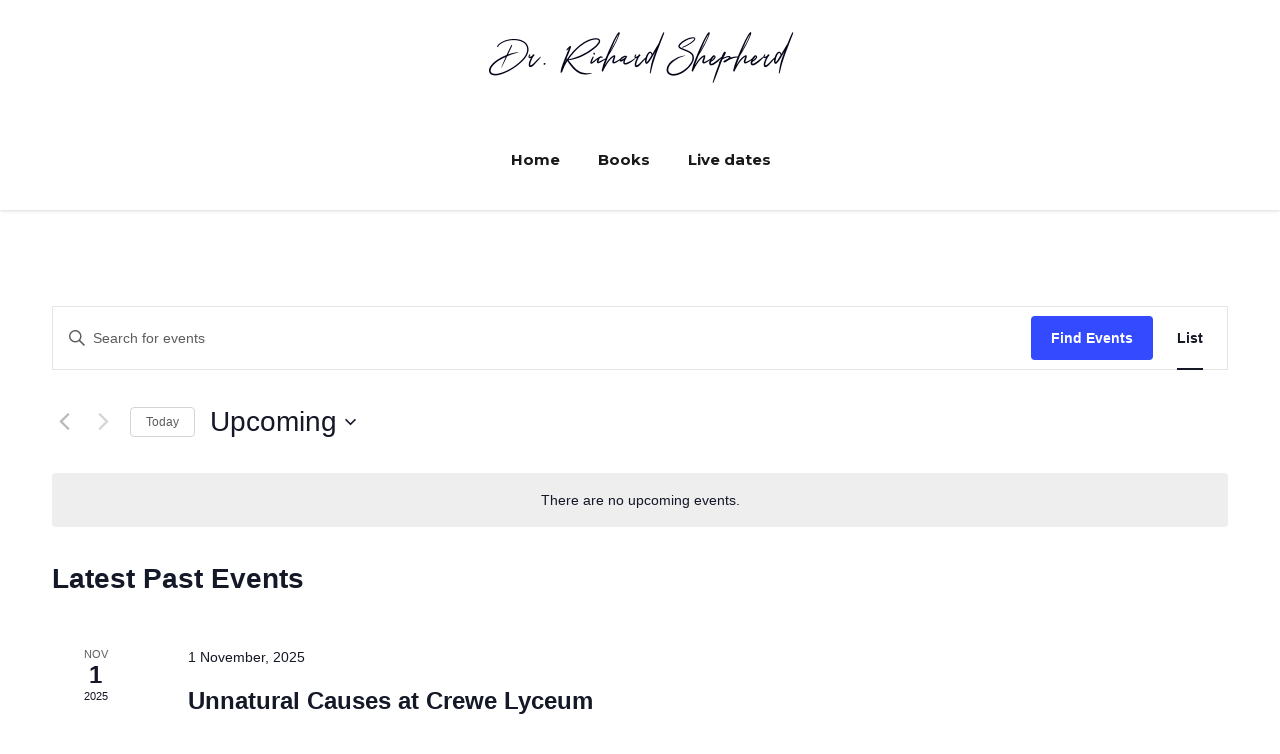

--- FILE ---
content_type: text/html; charset=UTF-8
request_url: https://drrichardshepherd.com/events/
body_size: 18226
content:
<!DOCTYPE html>
<html lang="en-GB">
<head>
    		
		<meta charset="UTF-8"/>
		<link rel="profile" href="https://gmpg.org/xfn/11"/>
			
				<meta name="viewport" content="width=device-width,initial-scale=1,user-scalable=yes">
		<title>Events from 5 October, 2021 &#8211; 17 October, 2021 &#8211; Dr Richard Shepherd</title>
<link rel='stylesheet' id='tribe-events-views-v2-bootstrap-datepicker-styles-css' href='https://drrichardshepherd.com/wp-content/plugins/the-events-calendar/vendor/bootstrap-datepicker/css/bootstrap-datepicker.standalone.min.css?ver=6.11.2' type='text/css' media='all' />
<link rel='stylesheet' id='tec-variables-skeleton-css' href='https://drrichardshepherd.com/wp-content/plugins/the-events-calendar/common/src/resources/css/variables-skeleton.min.css?ver=6.5.5' type='text/css' media='all' />
<link rel='stylesheet' id='tribe-common-skeleton-style-css' href='https://drrichardshepherd.com/wp-content/plugins/the-events-calendar/common/src/resources/css/common-skeleton.min.css?ver=6.5.5' type='text/css' media='all' />
<link rel='stylesheet' id='tribe-tooltipster-css-css' href='https://drrichardshepherd.com/wp-content/plugins/the-events-calendar/common/vendor/tooltipster/tooltipster.bundle.min.css?ver=6.5.5' type='text/css' media='all' />
<link rel='stylesheet' id='tribe-events-views-v2-skeleton-css' href='https://drrichardshepherd.com/wp-content/plugins/the-events-calendar/src/resources/css/views-skeleton.min.css?ver=6.11.2' type='text/css' media='all' />
<link rel='stylesheet' id='tec-variables-full-css' href='https://drrichardshepherd.com/wp-content/plugins/the-events-calendar/common/src/resources/css/variables-full.min.css?ver=6.5.5' type='text/css' media='all' />
<link rel='stylesheet' id='tribe-common-full-style-css' href='https://drrichardshepherd.com/wp-content/plugins/the-events-calendar/common/src/resources/css/common-full.min.css?ver=6.5.5' type='text/css' media='all' />
<link rel='stylesheet' id='tribe-events-views-v2-full-css' href='https://drrichardshepherd.com/wp-content/plugins/the-events-calendar/src/resources/css/views-full.min.css?ver=6.11.2' type='text/css' media='all' />
<link rel='stylesheet' id='tribe-events-views-v2-print-css' href='https://drrichardshepherd.com/wp-content/plugins/the-events-calendar/src/resources/css/views-print.min.css?ver=6.11.2' type='text/css' media='print' />
<meta name='robots' content='max-image-preview:large' />
	<style>img:is([sizes="auto" i], [sizes^="auto," i]) { contain-intrinsic-size: 3000px 1500px }</style>
	<link rel='dns-prefetch' href='//maps.googleapis.com' />
<link rel='dns-prefetch' href='//fonts.googleapis.com' />
<link rel="alternate" type="application/rss+xml" title="Dr Richard Shepherd &raquo; Feed" href="https://drrichardshepherd.com/feed" />
<link rel="alternate" type="application/rss+xml" title="Dr Richard Shepherd &raquo; Comments Feed" href="https://drrichardshepherd.com/comments/feed" />
<link rel="alternate" type="text/calendar" title="Dr Richard Shepherd &raquo; iCal Feed" href="https://drrichardshepherd.com/events/?ical=1" />
<link rel="alternate" type="application/rss+xml" title="Dr Richard Shepherd &raquo; Events Feed" href="https://drrichardshepherd.com/events/feed/" />
<script type="text/javascript">
/* <![CDATA[ */
window._wpemojiSettings = {"baseUrl":"https:\/\/s.w.org\/images\/core\/emoji\/16.0.1\/72x72\/","ext":".png","svgUrl":"https:\/\/s.w.org\/images\/core\/emoji\/16.0.1\/svg\/","svgExt":".svg","source":{"concatemoji":"https:\/\/drrichardshepherd.com\/wp-includes\/js\/wp-emoji-release.min.js?ver=7deafac87345bbd0d2106c857a3645b4"}};
/*! This file is auto-generated */
!function(s,n){var o,i,e;function c(e){try{var t={supportTests:e,timestamp:(new Date).valueOf()};sessionStorage.setItem(o,JSON.stringify(t))}catch(e){}}function p(e,t,n){e.clearRect(0,0,e.canvas.width,e.canvas.height),e.fillText(t,0,0);var t=new Uint32Array(e.getImageData(0,0,e.canvas.width,e.canvas.height).data),a=(e.clearRect(0,0,e.canvas.width,e.canvas.height),e.fillText(n,0,0),new Uint32Array(e.getImageData(0,0,e.canvas.width,e.canvas.height).data));return t.every(function(e,t){return e===a[t]})}function u(e,t){e.clearRect(0,0,e.canvas.width,e.canvas.height),e.fillText(t,0,0);for(var n=e.getImageData(16,16,1,1),a=0;a<n.data.length;a++)if(0!==n.data[a])return!1;return!0}function f(e,t,n,a){switch(t){case"flag":return n(e,"\ud83c\udff3\ufe0f\u200d\u26a7\ufe0f","\ud83c\udff3\ufe0f\u200b\u26a7\ufe0f")?!1:!n(e,"\ud83c\udde8\ud83c\uddf6","\ud83c\udde8\u200b\ud83c\uddf6")&&!n(e,"\ud83c\udff4\udb40\udc67\udb40\udc62\udb40\udc65\udb40\udc6e\udb40\udc67\udb40\udc7f","\ud83c\udff4\u200b\udb40\udc67\u200b\udb40\udc62\u200b\udb40\udc65\u200b\udb40\udc6e\u200b\udb40\udc67\u200b\udb40\udc7f");case"emoji":return!a(e,"\ud83e\udedf")}return!1}function g(e,t,n,a){var r="undefined"!=typeof WorkerGlobalScope&&self instanceof WorkerGlobalScope?new OffscreenCanvas(300,150):s.createElement("canvas"),o=r.getContext("2d",{willReadFrequently:!0}),i=(o.textBaseline="top",o.font="600 32px Arial",{});return e.forEach(function(e){i[e]=t(o,e,n,a)}),i}function t(e){var t=s.createElement("script");t.src=e,t.defer=!0,s.head.appendChild(t)}"undefined"!=typeof Promise&&(o="wpEmojiSettingsSupports",i=["flag","emoji"],n.supports={everything:!0,everythingExceptFlag:!0},e=new Promise(function(e){s.addEventListener("DOMContentLoaded",e,{once:!0})}),new Promise(function(t){var n=function(){try{var e=JSON.parse(sessionStorage.getItem(o));if("object"==typeof e&&"number"==typeof e.timestamp&&(new Date).valueOf()<e.timestamp+604800&&"object"==typeof e.supportTests)return e.supportTests}catch(e){}return null}();if(!n){if("undefined"!=typeof Worker&&"undefined"!=typeof OffscreenCanvas&&"undefined"!=typeof URL&&URL.createObjectURL&&"undefined"!=typeof Blob)try{var e="postMessage("+g.toString()+"("+[JSON.stringify(i),f.toString(),p.toString(),u.toString()].join(",")+"));",a=new Blob([e],{type:"text/javascript"}),r=new Worker(URL.createObjectURL(a),{name:"wpTestEmojiSupports"});return void(r.onmessage=function(e){c(n=e.data),r.terminate(),t(n)})}catch(e){}c(n=g(i,f,p,u))}t(n)}).then(function(e){for(var t in e)n.supports[t]=e[t],n.supports.everything=n.supports.everything&&n.supports[t],"flag"!==t&&(n.supports.everythingExceptFlag=n.supports.everythingExceptFlag&&n.supports[t]);n.supports.everythingExceptFlag=n.supports.everythingExceptFlag&&!n.supports.flag,n.DOMReady=!1,n.readyCallback=function(){n.DOMReady=!0}}).then(function(){return e}).then(function(){var e;n.supports.everything||(n.readyCallback(),(e=n.source||{}).concatemoji?t(e.concatemoji):e.wpemoji&&e.twemoji&&(t(e.twemoji),t(e.wpemoji)))}))}((window,document),window._wpemojiSettings);
/* ]]> */
</script>
<style id='wp-emoji-styles-inline-css' type='text/css'>

	img.wp-smiley, img.emoji {
		display: inline !important;
		border: none !important;
		box-shadow: none !important;
		height: 1em !important;
		width: 1em !important;
		margin: 0 0.07em !important;
		vertical-align: -0.1em !important;
		background: none !important;
		padding: 0 !important;
	}
</style>
<link rel='stylesheet' id='wp-block-library-css' href='https://drrichardshepherd.com/wp-includes/css/dist/block-library/style.min.css?ver=7deafac87345bbd0d2106c857a3645b4' type='text/css' media='all' />
<style id='classic-theme-styles-inline-css' type='text/css'>
/*! This file is auto-generated */
.wp-block-button__link{color:#fff;background-color:#32373c;border-radius:9999px;box-shadow:none;text-decoration:none;padding:calc(.667em + 2px) calc(1.333em + 2px);font-size:1.125em}.wp-block-file__button{background:#32373c;color:#fff;text-decoration:none}
</style>
<style id='global-styles-inline-css' type='text/css'>
:root{--wp--preset--aspect-ratio--square: 1;--wp--preset--aspect-ratio--4-3: 4/3;--wp--preset--aspect-ratio--3-4: 3/4;--wp--preset--aspect-ratio--3-2: 3/2;--wp--preset--aspect-ratio--2-3: 2/3;--wp--preset--aspect-ratio--16-9: 16/9;--wp--preset--aspect-ratio--9-16: 9/16;--wp--preset--color--black: #000000;--wp--preset--color--cyan-bluish-gray: #abb8c3;--wp--preset--color--white: #ffffff;--wp--preset--color--pale-pink: #f78da7;--wp--preset--color--vivid-red: #cf2e2e;--wp--preset--color--luminous-vivid-orange: #ff6900;--wp--preset--color--luminous-vivid-amber: #fcb900;--wp--preset--color--light-green-cyan: #7bdcb5;--wp--preset--color--vivid-green-cyan: #00d084;--wp--preset--color--pale-cyan-blue: #8ed1fc;--wp--preset--color--vivid-cyan-blue: #0693e3;--wp--preset--color--vivid-purple: #9b51e0;--wp--preset--gradient--vivid-cyan-blue-to-vivid-purple: linear-gradient(135deg,rgba(6,147,227,1) 0%,rgb(155,81,224) 100%);--wp--preset--gradient--light-green-cyan-to-vivid-green-cyan: linear-gradient(135deg,rgb(122,220,180) 0%,rgb(0,208,130) 100%);--wp--preset--gradient--luminous-vivid-amber-to-luminous-vivid-orange: linear-gradient(135deg,rgba(252,185,0,1) 0%,rgba(255,105,0,1) 100%);--wp--preset--gradient--luminous-vivid-orange-to-vivid-red: linear-gradient(135deg,rgba(255,105,0,1) 0%,rgb(207,46,46) 100%);--wp--preset--gradient--very-light-gray-to-cyan-bluish-gray: linear-gradient(135deg,rgb(238,238,238) 0%,rgb(169,184,195) 100%);--wp--preset--gradient--cool-to-warm-spectrum: linear-gradient(135deg,rgb(74,234,220) 0%,rgb(151,120,209) 20%,rgb(207,42,186) 40%,rgb(238,44,130) 60%,rgb(251,105,98) 80%,rgb(254,248,76) 100%);--wp--preset--gradient--blush-light-purple: linear-gradient(135deg,rgb(255,206,236) 0%,rgb(152,150,240) 100%);--wp--preset--gradient--blush-bordeaux: linear-gradient(135deg,rgb(254,205,165) 0%,rgb(254,45,45) 50%,rgb(107,0,62) 100%);--wp--preset--gradient--luminous-dusk: linear-gradient(135deg,rgb(255,203,112) 0%,rgb(199,81,192) 50%,rgb(65,88,208) 100%);--wp--preset--gradient--pale-ocean: linear-gradient(135deg,rgb(255,245,203) 0%,rgb(182,227,212) 50%,rgb(51,167,181) 100%);--wp--preset--gradient--electric-grass: linear-gradient(135deg,rgb(202,248,128) 0%,rgb(113,206,126) 100%);--wp--preset--gradient--midnight: linear-gradient(135deg,rgb(2,3,129) 0%,rgb(40,116,252) 100%);--wp--preset--font-size--small: 13px;--wp--preset--font-size--medium: 20px;--wp--preset--font-size--large: 36px;--wp--preset--font-size--x-large: 42px;--wp--preset--spacing--20: 0.44rem;--wp--preset--spacing--30: 0.67rem;--wp--preset--spacing--40: 1rem;--wp--preset--spacing--50: 1.5rem;--wp--preset--spacing--60: 2.25rem;--wp--preset--spacing--70: 3.38rem;--wp--preset--spacing--80: 5.06rem;--wp--preset--shadow--natural: 6px 6px 9px rgba(0, 0, 0, 0.2);--wp--preset--shadow--deep: 12px 12px 50px rgba(0, 0, 0, 0.4);--wp--preset--shadow--sharp: 6px 6px 0px rgba(0, 0, 0, 0.2);--wp--preset--shadow--outlined: 6px 6px 0px -3px rgba(255, 255, 255, 1), 6px 6px rgba(0, 0, 0, 1);--wp--preset--shadow--crisp: 6px 6px 0px rgba(0, 0, 0, 1);}:where(.is-layout-flex){gap: 0.5em;}:where(.is-layout-grid){gap: 0.5em;}body .is-layout-flex{display: flex;}.is-layout-flex{flex-wrap: wrap;align-items: center;}.is-layout-flex > :is(*, div){margin: 0;}body .is-layout-grid{display: grid;}.is-layout-grid > :is(*, div){margin: 0;}:where(.wp-block-columns.is-layout-flex){gap: 2em;}:where(.wp-block-columns.is-layout-grid){gap: 2em;}:where(.wp-block-post-template.is-layout-flex){gap: 1.25em;}:where(.wp-block-post-template.is-layout-grid){gap: 1.25em;}.has-black-color{color: var(--wp--preset--color--black) !important;}.has-cyan-bluish-gray-color{color: var(--wp--preset--color--cyan-bluish-gray) !important;}.has-white-color{color: var(--wp--preset--color--white) !important;}.has-pale-pink-color{color: var(--wp--preset--color--pale-pink) !important;}.has-vivid-red-color{color: var(--wp--preset--color--vivid-red) !important;}.has-luminous-vivid-orange-color{color: var(--wp--preset--color--luminous-vivid-orange) !important;}.has-luminous-vivid-amber-color{color: var(--wp--preset--color--luminous-vivid-amber) !important;}.has-light-green-cyan-color{color: var(--wp--preset--color--light-green-cyan) !important;}.has-vivid-green-cyan-color{color: var(--wp--preset--color--vivid-green-cyan) !important;}.has-pale-cyan-blue-color{color: var(--wp--preset--color--pale-cyan-blue) !important;}.has-vivid-cyan-blue-color{color: var(--wp--preset--color--vivid-cyan-blue) !important;}.has-vivid-purple-color{color: var(--wp--preset--color--vivid-purple) !important;}.has-black-background-color{background-color: var(--wp--preset--color--black) !important;}.has-cyan-bluish-gray-background-color{background-color: var(--wp--preset--color--cyan-bluish-gray) !important;}.has-white-background-color{background-color: var(--wp--preset--color--white) !important;}.has-pale-pink-background-color{background-color: var(--wp--preset--color--pale-pink) !important;}.has-vivid-red-background-color{background-color: var(--wp--preset--color--vivid-red) !important;}.has-luminous-vivid-orange-background-color{background-color: var(--wp--preset--color--luminous-vivid-orange) !important;}.has-luminous-vivid-amber-background-color{background-color: var(--wp--preset--color--luminous-vivid-amber) !important;}.has-light-green-cyan-background-color{background-color: var(--wp--preset--color--light-green-cyan) !important;}.has-vivid-green-cyan-background-color{background-color: var(--wp--preset--color--vivid-green-cyan) !important;}.has-pale-cyan-blue-background-color{background-color: var(--wp--preset--color--pale-cyan-blue) !important;}.has-vivid-cyan-blue-background-color{background-color: var(--wp--preset--color--vivid-cyan-blue) !important;}.has-vivid-purple-background-color{background-color: var(--wp--preset--color--vivid-purple) !important;}.has-black-border-color{border-color: var(--wp--preset--color--black) !important;}.has-cyan-bluish-gray-border-color{border-color: var(--wp--preset--color--cyan-bluish-gray) !important;}.has-white-border-color{border-color: var(--wp--preset--color--white) !important;}.has-pale-pink-border-color{border-color: var(--wp--preset--color--pale-pink) !important;}.has-vivid-red-border-color{border-color: var(--wp--preset--color--vivid-red) !important;}.has-luminous-vivid-orange-border-color{border-color: var(--wp--preset--color--luminous-vivid-orange) !important;}.has-luminous-vivid-amber-border-color{border-color: var(--wp--preset--color--luminous-vivid-amber) !important;}.has-light-green-cyan-border-color{border-color: var(--wp--preset--color--light-green-cyan) !important;}.has-vivid-green-cyan-border-color{border-color: var(--wp--preset--color--vivid-green-cyan) !important;}.has-pale-cyan-blue-border-color{border-color: var(--wp--preset--color--pale-cyan-blue) !important;}.has-vivid-cyan-blue-border-color{border-color: var(--wp--preset--color--vivid-cyan-blue) !important;}.has-vivid-purple-border-color{border-color: var(--wp--preset--color--vivid-purple) !important;}.has-vivid-cyan-blue-to-vivid-purple-gradient-background{background: var(--wp--preset--gradient--vivid-cyan-blue-to-vivid-purple) !important;}.has-light-green-cyan-to-vivid-green-cyan-gradient-background{background: var(--wp--preset--gradient--light-green-cyan-to-vivid-green-cyan) !important;}.has-luminous-vivid-amber-to-luminous-vivid-orange-gradient-background{background: var(--wp--preset--gradient--luminous-vivid-amber-to-luminous-vivid-orange) !important;}.has-luminous-vivid-orange-to-vivid-red-gradient-background{background: var(--wp--preset--gradient--luminous-vivid-orange-to-vivid-red) !important;}.has-very-light-gray-to-cyan-bluish-gray-gradient-background{background: var(--wp--preset--gradient--very-light-gray-to-cyan-bluish-gray) !important;}.has-cool-to-warm-spectrum-gradient-background{background: var(--wp--preset--gradient--cool-to-warm-spectrum) !important;}.has-blush-light-purple-gradient-background{background: var(--wp--preset--gradient--blush-light-purple) !important;}.has-blush-bordeaux-gradient-background{background: var(--wp--preset--gradient--blush-bordeaux) !important;}.has-luminous-dusk-gradient-background{background: var(--wp--preset--gradient--luminous-dusk) !important;}.has-pale-ocean-gradient-background{background: var(--wp--preset--gradient--pale-ocean) !important;}.has-electric-grass-gradient-background{background: var(--wp--preset--gradient--electric-grass) !important;}.has-midnight-gradient-background{background: var(--wp--preset--gradient--midnight) !important;}.has-small-font-size{font-size: var(--wp--preset--font-size--small) !important;}.has-medium-font-size{font-size: var(--wp--preset--font-size--medium) !important;}.has-large-font-size{font-size: var(--wp--preset--font-size--large) !important;}.has-x-large-font-size{font-size: var(--wp--preset--font-size--x-large) !important;}
:where(.wp-block-post-template.is-layout-flex){gap: 1.25em;}:where(.wp-block-post-template.is-layout-grid){gap: 1.25em;}
:where(.wp-block-columns.is-layout-flex){gap: 2em;}:where(.wp-block-columns.is-layout-grid){gap: 2em;}
:root :where(.wp-block-pullquote){font-size: 1.5em;line-height: 1.6;}
</style>
<link rel='stylesheet' id='timetable_sf_style-css' href='https://drrichardshepherd.com/wp-content/plugins/timetable/style/superfish.css?ver=7deafac87345bbd0d2106c857a3645b4' type='text/css' media='all' />
<link rel='stylesheet' id='timetable_gtip2_style-css' href='https://drrichardshepherd.com/wp-content/plugins/timetable/style/jquery.qtip.css?ver=7deafac87345bbd0d2106c857a3645b4' type='text/css' media='all' />
<link rel='stylesheet' id='timetable_style-css' href='https://drrichardshepherd.com/wp-content/plugins/timetable/style/style.css?ver=7deafac87345bbd0d2106c857a3645b4' type='text/css' media='all' />
<link rel='stylesheet' id='timetable_event_template-css' href='https://drrichardshepherd.com/wp-content/plugins/timetable/style/event_template.css?ver=7deafac87345bbd0d2106c857a3645b4' type='text/css' media='all' />
<link rel='stylesheet' id='timetable_responsive_style-css' href='https://drrichardshepherd.com/wp-content/plugins/timetable/style/responsive.css?ver=7deafac87345bbd0d2106c857a3645b4' type='text/css' media='all' />
<link rel='stylesheet' id='timetable_font_lato-css' href='//fonts.googleapis.com/css?family=Lato%3A400%2C700&#038;ver=6.8.3' type='text/css' media='all' />
<link rel='stylesheet' id='evently-mikado-default-style-css' href='https://drrichardshepherd.com/wp-content/themes/evently/style.css?ver=7deafac87345bbd0d2106c857a3645b4' type='text/css' media='all' />
<link rel='stylesheet' id='evently-mikado-modules-css' href='https://drrichardshepherd.com/wp-content/themes/evently/assets/css/modules.min.css?ver=7deafac87345bbd0d2106c857a3645b4' type='text/css' media='all' />
<link rel='stylesheet' id='evently-mikado-font_awesome-css' href='https://drrichardshepherd.com/wp-content/themes/evently/assets/css/font-awesome/css/font-awesome.min.css?ver=7deafac87345bbd0d2106c857a3645b4' type='text/css' media='all' />
<link rel='stylesheet' id='evently-mikado-font_elegant-css' href='https://drrichardshepherd.com/wp-content/themes/evently/assets/css/elegant-icons/style.min.css?ver=7deafac87345bbd0d2106c857a3645b4' type='text/css' media='all' />
<link rel='stylesheet' id='evently-mikado-ion_icons-css' href='https://drrichardshepherd.com/wp-content/themes/evently/assets/css/ion-icons/css/ionicons.min.css?ver=7deafac87345bbd0d2106c857a3645b4' type='text/css' media='all' />
<link rel='stylesheet' id='evently-mikado-linea_icons-css' href='https://drrichardshepherd.com/wp-content/themes/evently/assets/css/linea-icons/style.css?ver=7deafac87345bbd0d2106c857a3645b4' type='text/css' media='all' />
<link rel='stylesheet' id='evently-mikado-simple_line_icons-css' href='https://drrichardshepherd.com/wp-content/themes/evently/assets/css/simple-line-icons/simple-line-icons.css?ver=7deafac87345bbd0d2106c857a3645b4' type='text/css' media='all' />
<link rel='stylesheet' id='mediaelement-css' href='https://drrichardshepherd.com/wp-includes/js/mediaelement/mediaelementplayer-legacy.min.css?ver=4.2.17' type='text/css' media='all' />
<link rel='stylesheet' id='wp-mediaelement-css' href='https://drrichardshepherd.com/wp-includes/js/mediaelement/wp-mediaelement.min.css?ver=7deafac87345bbd0d2106c857a3645b4' type='text/css' media='all' />
<link rel='stylesheet' id='evently-mikado-style-dynamic-css' href='https://drrichardshepherd.com/wp-content/themes/evently/assets/css/style_dynamic.css?ver=1586090339' type='text/css' media='all' />
<link rel='stylesheet' id='evently-mikado-modules-responsive-css' href='https://drrichardshepherd.com/wp-content/themes/evently/assets/css/modules-responsive.min.css?ver=7deafac87345bbd0d2106c857a3645b4' type='text/css' media='all' />
<link rel='stylesheet' id='evently-mikado-style-dynamic-responsive-css' href='https://drrichardshepherd.com/wp-content/themes/evently/assets/css/style_dynamic_responsive.css?ver=1586090339' type='text/css' media='all' />
<link rel='stylesheet' id='evently-mikado-google-fonts-css' href='https://fonts.googleapis.com/css?family=Montserrat%3A300%2C400%2C400i%2C700%7CLibre+Baskerville%3A300%2C400%2C400i%2C700&#038;subset=latin-ext&#038;ver=1.0.0' type='text/css' media='all' />
<script type="text/javascript" src="https://drrichardshepherd.com/wp-includes/js/jquery/jquery.min.js?ver=3.7.1" id="jquery-core-js"></script>
<script type="text/javascript" src="https://drrichardshepherd.com/wp-includes/js/jquery/jquery-migrate.min.js?ver=3.4.1" id="jquery-migrate-js"></script>
<script type="text/javascript" src="https://drrichardshepherd.com/wp-content/plugins/the-events-calendar/common/src/resources/js/tribe-common.min.js?ver=6.5.5" id="tribe-common-js"></script>
<script type="text/javascript" src="https://drrichardshepherd.com/wp-content/plugins/the-events-calendar/src/resources/js/views/breakpoints.min.js?ver=6.11.2" id="tribe-events-views-v2-breakpoints-js"></script>
<script></script><link rel="https://api.w.org/" href="https://drrichardshepherd.com/wp-json/" /><link rel="EditURI" type="application/rsd+xml" title="RSD" href="https://drrichardshepherd.com/xmlrpc.php?rsd" />
<meta name="tec-api-version" content="v1"><meta name="tec-api-origin" content="https://drrichardshepherd.com"><link rel="alternate" href="https://drrichardshepherd.com/wp-json/tribe/events/v1/" /><meta name="generator" content="Powered by WPBakery Page Builder - drag and drop page builder for WordPress."/>
<link rel="icon" href="https://drrichardshepherd.com/wp-content/uploads/2020/03/cropped-DrRichardShepherd_mobile-32x32.png" sizes="32x32" />
<link rel="icon" href="https://drrichardshepherd.com/wp-content/uploads/2020/03/cropped-DrRichardShepherd_mobile-192x192.png" sizes="192x192" />
<link rel="apple-touch-icon" href="https://drrichardshepherd.com/wp-content/uploads/2020/03/cropped-DrRichardShepherd_mobile-180x180.png" />
<meta name="msapplication-TileImage" content="https://drrichardshepherd.com/wp-content/uploads/2020/03/cropped-DrRichardShepherd_mobile-270x270.png" />
<noscript><style> .wpb_animate_when_almost_visible { opacity: 1; }</style></noscript></head>
<body data-rsssl=1 class="archive post-type-archive post-type-archive-tribe_events wp-theme-evently mkd-core-1.1.2 tribe-events-page-template tribe-no-js tribe-filter-live evently-ver-1.7 mkdf-grid-1300 mkdf-fixed-on-scroll mkdf-dropdown-animate-height mkdf-header-centered mkdf-menu-area-in-grid-shadow-disable mkdf-menu-area-border-disable mkdf-menu-area-in-grid-border-disable mkdf-logo-area-border-disable mkdf-logo-area-in-grid-border-disable mkdf-side-menu-slide-from-right mkdf-default-mobile-header mkdf-sticky-up-mobile-header mkdf-fullscreen-search mkdf-search-fade wpb-js-composer js-comp-ver-8.4.1 vc_responsive" itemscope itemtype="http://schema.org/WebPage">
    <section class="mkdf-side-menu">
	<div class="mkdf-close-side-menu-holder">
		<a class="mkdf-close-side-menu" href="#" target="_self">
			<span aria-hidden="true" class="mkdf-icon-font-elegant icon_close " ></span>		</a>
	</div>
	<div class="widget mkdf-separator-widget"><div class="mkdf-separator-holder clearfix  mkdf-separator-center mkdf-separator-normal">
	<div class="mkdf-separator" style="border-style: solid;border-bottom-width: 1px;margin-bottom: 3px"></div>
</div>
</div><div id="text-20" class="widget mkdf-sidearea widget_text">			<div class="textwidget"><p style="font-size: 24px; color: #191919; font-weight: bold; text-align: left;">Welcome to Evently</p>
</div>
		</div><div id="text-22" class="widget mkdf-sidearea widget_text">			<div class="textwidget"><p style="text-align: left; color: a2a2a2;">Lorem ipsum proin gravida nibh vel veali quetean sollic lorem quis bibendum nibh vel velit.</p>
<h2 style="display:none;">Evently</h2>
</div>
		</div><div class="widget mkdf-separator-widget"><div class="mkdf-separator-holder clearfix  mkdf-separator-center mkdf-separator-normal">
	<div class="mkdf-separator" style="border-color: transparent;border-style: solid;margin-top: 5px;margin-bottom: 0px"></div>
</div>
</div>			
			<div class="widget mkdf-image-gallery-widget ">
				<div class="mkdf-image-gallery  mkdf-ig-slider-type  ">
	<div class="mkdf-ig-slider mkdf-owl-slider" data-number-of-items="1" data-enable-loop="yes" data-enable-autoplay="yes" data-slider-speed="5000" data-slider-speed-animation="600" data-slider-padding="no" data-enable-navigation="no" data-enable-pagination="yes">
					<div class="mkdf-ig-image">
									<img src="" alt="" width="275" height="172" />							</div>
					<div class="mkdf-ig-image">
									<img src="" alt="" width="275" height="172" />							</div>
					<div class="mkdf-ig-image">
									<img src="" alt="" width="275" height="172" />							</div>
			</div>
</div>			</div>
			<div class="widget mkdf-separator-widget"><div class="mkdf-separator-holder clearfix  mkdf-separator-center mkdf-separator-normal">
	<div class="mkdf-separator" style="border-color: transparent;border-style: solid;margin-top: 20px;margin-bottom: 0px"></div>
</div>
</div>
	<div class="mkdf-sidearea-bottom">
		<div id="text-24" class="widget mkdf-sidearea-bottom widget_text">			<div class="textwidget"><p style="font-family: Libre Baskerville; color: #868686; font-style: italic;">Stay Connected &amp; Follow us</p>
</div>
		</div>			
			<a class="mkdf-social-icon-widget-holder mkdf-icon-has-hover " data-hover-color="#356bf8" style="color: #9e9e9e;;font-size: 15px;margin: 10px 7px;"			   href="https://twitter.com/" target="_blank">
				<span class="mkdf-social-icon-widget  social_twitter    "></span>			</a>
						
			<a class="mkdf-social-icon-widget-holder mkdf-icon-has-hover " data-hover-color="#356bf8" style="color: #9e9e9e;;font-size: 15px;margin: 10px 7px;"			   href="https://www.facebook.com/" target="_blank">
				<span class="mkdf-social-icon-widget  social_facebook    "></span>			</a>
						
			<a class="mkdf-social-icon-widget-holder mkdf-icon-has-hover " data-hover-color="#356bf8" style="color: #9e9e9e;;font-size: 17px;margin: 10px 7px;"			   href="https://www.youtube.com" target="_blank">
				<span class="mkdf-social-icon-widget  social_youtube    "></span>			</a>
				</div>
</section>
    <div class="mkdf-wrapper">
        <div class="mkdf-wrapper-inner">
            <div class="mkdf-fullscreen-search-holder">
	<a class="mkdf-fullscreen-search-close" href="javascript:void(0)">
		<i class="mkdf-icon-ion-icon ion-ios-close-empty " ></i>	</a>
	<div class="mkdf-fullscreen-search-table">
		<div class="mkdf-fullscreen-search-cell">
			<div class="mkdf-fullscreen-search-inner">
				<h6 class="mkdf-fullscreen-search-subtitle">
					<span>Simply enter your keyword and we will help you find what you need.</span>
				</h6>
				<h2 class="mkdf-fullscreen-search-title">
					<span>What are you looking for?</span>
				</h2>

				<form action="https://drrichardshepherd.com/" class="mkdf-fullscreen-search-form" method="get">
					<div class="mkdf-form-holder">
						<div class="mkdf-field-holder">
							<input type="text" name="s" placeholder="Enter your keyword" class="mkdf-search-field" autocomplete="off"/>
							<input type="submit" class="mkdf-search-submit" value="Search"/>
						</div>
					</div>
				</form>
			</div>
		</div>
	</div>
</div>
<header class="mkdf-page-header">
		
    <div class="mkdf-logo-area">
	    	    
        			
            <div class="mkdf-vertical-align-containers">
                <div class="mkdf-position-center">
                    <div class="mkdf-position-center-inner">
                        

<div class="mkdf-logo-wrapper">
    <a itemprop="url" href="https://drrichardshepherd.com/" style="height: 69px;">
        <img itemprop="image" class="mkdf-normal-logo" src="https://drrichardshepherd.com/wp-content/uploads/2020/02/DrRichardShepherd.png" width="620" height="138"  alt="logo"/>
        <img itemprop="image" class="mkdf-dark-logo" src="https://drrichardshepherd.com/wp-content/uploads/2020/02/DrRichardShepherd.png" width="620" height="138"  alt="dark logo"/>        <img itemprop="image" class="mkdf-light-logo" src="https://drrichardshepherd.com/wp-content/uploads/2020/02/DrRichardShepherd_reverse.png" width="620" height="138"  alt="light logo"/>    </a>
</div>

                    </div>
                </div>
            </div>
	            
            </div>
	
            <div class="mkdf-fixed-wrapper">
    	        
    <div class="mkdf-menu-area">
	    	    
                    <div class="mkdf-grid">
        	            
            <div class="mkdf-vertical-align-containers">
                <div class="mkdf-position-center">
                    <div class="mkdf-position-center-inner">
                        
<nav class="mkdf-main-menu mkdf-drop-down mkdf-default-nav">
    <ul id="menu-shepherd-main" class="clearfix"><li id="nav-menu-item-8353" class="menu-item menu-item-type-post_type menu-item-object-page menu-item-home  narrow"><a href="https://drrichardshepherd.com/" class=""><span class="item_outer"><span class="item_text">Home</span></span></a></li>
<li id="nav-menu-item-8076" class="menu-item menu-item-type-post_type menu-item-object-page  narrow"><a href="https://drrichardshepherd.com/portfolio/books" class=""><span class="item_outer"><span class="item_text">Books</span></span></a></li>
<li id="nav-menu-item-8160" class="menu-item menu-item-type-custom menu-item-object-custom  narrow"><a href="https://www.nlp-ltd.com/dr-richard-shepherd/" class=""><span class="item_outer"><span class="item_text">Live dates</span></span></a></li>
</ul></nav>

                    </div>
                </div>
            </div>
	            
                    </div>
            </div>
	
            </div>
		
		
	</header>


<header class="mkdf-mobile-header">
	
	<div class="mkdf-mobile-header-inner">
		<div class="mkdf-mobile-header-holder">
			<div class="mkdf-grid">
				<div class="mkdf-vertical-align-containers">
					<div class="mkdf-vertical-align-containers">
						<div class="mkdf-position-left">
							<div class="mkdf-position-left-inner">
															</div>
						</div>
						<div class="mkdf-position-center">
							<div class="mkdf-position-center-inner">
								

<div class="mkdf-mobile-logo-wrapper">
    <a itemprop="url" href="https://drrichardshepherd.com/" style="height: 69px">
        <img itemprop="image" src="https://drrichardshepherd.com/wp-content/uploads/2020/03/DrRichardShepherd_mobile.png" width="172" height="138"  alt="Mobile Logo"/>
    </a>
</div>

							</div>
						</div>
						<div class="mkdf-position-right">
															<div class="mkdf-mobile-menu-opener">
									<a href="javascript:void(0)">
									<span class="mkdf-fm-lines">
										<span class="mkdf-fm-line mkdf-line-1"></span>
										<span class="mkdf-fm-line mkdf-line-2"></span>
										<span class="mkdf-fm-line mkdf-line-3"></span>
									</span>
																			</a>
								</div>
													</div>
					</div>
				</div>
			</div>
		</div>
	</div>

		<nav class="mkdf-mobile-nav" role="navigation" aria-label="Mobile Menu">

	<span aria-hidden="true" class="mkdf-icon-font-elegant icon_close " ></span>		<ul id="menu-shepherd-main-1" class=""><li id="mobile-menu-item-8353" class="menu-item menu-item-type-post_type menu-item-object-page menu-item-home "><a href="https://drrichardshepherd.com/" class=""><span>Home</span></a></li>
<li id="mobile-menu-item-8076" class="menu-item menu-item-type-post_type menu-item-object-page "><a href="https://drrichardshepherd.com/portfolio/books" class=""><span>Books</span></a></li>
<li id="mobile-menu-item-8160" class="menu-item menu-item-type-custom menu-item-object-custom "><a href="https://www.nlp-ltd.com/dr-richard-shepherd/" class=""><span>Live dates</span></a></li>
</ul>
	<div class="mkdf-mobile-sidebar">
	    			
			<a class="mkdf-social-icon-widget-holder mkdf-icon-has-hover " data-hover-color="#356bf8" style="color: #ffffff;;font-size: 16px;margin: 0px 0px 2px 14px;"			   href="https://twitter.com/" target="_blank">
				<span class="mkdf-social-icon-widget  social_twitter    "></span>			</a>
						
			<a class="mkdf-social-icon-widget-holder mkdf-icon-has-hover " data-hover-color="#356bf8" style="color: #ffffff;;font-size: 16px;margin: 0px 0px 2px 14px;"			   href="https://www.facebook.com/" target="_blank">
				<span class="mkdf-social-icon-widget  social_facebook    "></span>			</a>
						
			<a class="mkdf-social-icon-widget-holder mkdf-icon-has-hover " data-hover-color="#356bf8" style="color: #ffffff;;font-size: 16px;margin: 0px 110px 2px 14px;"			   href="https://www.youtube.com" target="_blank">
				<span class="mkdf-social-icon-widget  social_youtube    "></span>			</a>
				</div>
</nav>

	</header>

	
	        			<a id='mkdf-back-to-top' href='#'>
                <span class="mkdf-icon-stack">
                     <i class="mkdf-icon-font-awesome fa fa-angle-up "></i>                </span>
			</a>
		<div class="mkdf-team-modal-holder"></div>	        
            <div class="mkdf-content" >
                <div class="mkdf-content-inner"><div
	 class="tribe-common tribe-events tribe-events-view tribe-events-view--list" 	data-js="tribe-events-view"
	data-view-rest-url="https://drrichardshepherd.com/wp-json/tribe/views/v2/html"
	data-view-rest-method="GET"
	data-view-manage-url="1"
				data-view-breakpoint-pointer="445ccdd5-72ee-4e0e-9740-029e97420735"
	>
	<div class="tribe-common-l-container tribe-events-l-container">
		<div
	class="tribe-events-view-loader tribe-common-a11y-hidden"
	role="alert"
	aria-live="polite"
>
	<span class="tribe-events-view-loader__text tribe-common-a11y-visual-hide">
		0 events found.	</span>
	<div class="tribe-events-view-loader__dots tribe-common-c-loader">
		<svg  class="tribe-common-c-svgicon tribe-common-c-svgicon--dot tribe-common-c-loader__dot tribe-common-c-loader__dot--first"  viewBox="0 0 15 15" xmlns="http://www.w3.org/2000/svg"><circle cx="7.5" cy="7.5" r="7.5"/></svg>
		<svg  class="tribe-common-c-svgicon tribe-common-c-svgicon--dot tribe-common-c-loader__dot tribe-common-c-loader__dot--second"  viewBox="0 0 15 15" xmlns="http://www.w3.org/2000/svg"><circle cx="7.5" cy="7.5" r="7.5"/></svg>
		<svg  class="tribe-common-c-svgicon tribe-common-c-svgicon--dot tribe-common-c-loader__dot tribe-common-c-loader__dot--third"  viewBox="0 0 15 15" xmlns="http://www.w3.org/2000/svg"><circle cx="7.5" cy="7.5" r="7.5"/></svg>
	</div>
</div>

		
		<script data-js="tribe-events-view-data" type="application/json">
	{"slug":"list","prev_url":"https:\/\/drrichardshepherd.com\/events\/list\/?eventDisplay=past","next_url":"","view_class":"Tribe\\Events\\Views\\V2\\Views\\List_View","view_slug":"list","view_label":"List","title":"Events \u2013 Dr Richard Shepherd","events":[],"url":"https:\/\/drrichardshepherd.com\/events\/list\/","url_event_date":false,"bar":{"keyword":"","date":""},"today":"2026-01-18 00:00:00","now":"2026-01-18 17:59:13","home_url":"https:\/\/drrichardshepherd.com","rest_url":"https:\/\/drrichardshepherd.com\/wp-json\/tribe\/views\/v2\/html","rest_method":"GET","rest_nonce":"","should_manage_url":true,"today_url":"https:\/\/drrichardshepherd.com\/events\/list\/","today_title":"Click to select today's date","today_label":"Today","prev_label":"","next_label":"","date_formats":{"compact":"d\/m\/Y","month_and_year_compact":"m\/Y","month_and_year":"F Y","time_range_separator":" - ","date_time_separator":" @ "},"messages":{"notice":["There are no upcoming events."]},"start_of_week":"1","header_title":"","header_title_element":"h1","content_title":"","breadcrumbs":[],"before_events":"","after_events":"\n<!--\nThis calendar is powered by The Events Calendar.\nhttp:\/\/evnt.is\/18wn\n-->\n","display_events_bar":true,"disable_event_search":false,"live_refresh":true,"ical":{"display_link":true,"link":{"url":"https:\/\/drrichardshepherd.com\/events\/list\/?ical=1","text":"Export Events","title":"Use this to share calendar data with Google Calendar, Apple iCal and other compatible apps"}},"container_classes":["tribe-common","tribe-events","tribe-events-view","tribe-events-view--list"],"container_data":[],"is_past":false,"breakpoints":{"xsmall":500,"medium":768,"full":960},"breakpoint_pointer":"445ccdd5-72ee-4e0e-9740-029e97420735","is_initial_load":true,"public_views":{"list":{"view_class":"Tribe\\Events\\Views\\V2\\Views\\List_View","view_url":"https:\/\/drrichardshepherd.com\/events\/list\/","view_label":"List"}},"show_latest_past":true,"past":false,"show_now":true,"now_label":"Upcoming","now_label_mobile":"Upcoming","show_end":false,"selected_start_datetime":"2026-01-18","selected_start_date_mobile":"18\/01\/2026","selected_start_date_label":"18 January","selected_end_datetime":"2026-01-18","selected_end_date_mobile":"18\/01\/2026","selected_end_date_label":"Now","datepicker_date":"18\/01\/2026","subscribe_links":{"gcal":{"label":"Google Calendar","single_label":"Add to Google Calendar","visible":true,"block_slug":"hasGoogleCalendar"},"ical":{"label":"iCalendar","single_label":"Add to iCalendar","visible":true,"block_slug":"hasiCal"},"outlook-365":{"label":"Outlook 365","single_label":"Outlook 365","visible":true,"block_slug":"hasOutlook365"},"outlook-live":{"label":"Outlook Live","single_label":"Outlook Live","visible":true,"block_slug":"hasOutlookLive"},"ics":{"label":"Export .ics file","single_label":"Export .ics file","visible":true,"block_slug":null},"outlook-ics":{"label":"Export Outlook .ics file","single_label":"Export Outlook .ics file","visible":true,"block_slug":null}},"_context":{"slug":"list"},"text":"Loading...","classes":["tribe-common-c-loader__dot","tribe-common-c-loader__dot--third"]}</script>

		
		
<header  class="tribe-events-header tribe-events-header--has-event-search" >
	<div  class="tribe-events-header__messages tribe-events-c-messages tribe-common-b2 tribe-common-c-loader__dot tribe-common-c-loader__dot--third"  >
			<div class="tribe-events-c-messages__message tribe-events-c-messages__message--notice" role="alert">
						<ul class="tribe-events-c-messages__message-list" role="alert" aria-live="polite">
									<li
						class="tribe-events-c-messages__message-list-item"
						 data-key="0" 					>
					There are no upcoming events.					</li>
							</ul>
		</div>
	</div>

	<div  class="tribe-events-header__messages tribe-events-c-messages tribe-common-b2 tribe-events-header__messages--mobile"  >
			<div class="tribe-events-c-messages__message tribe-events-c-messages__message--notice" role="alert">
						<ul class="tribe-events-c-messages__message-list" role="alert" aria-live="polite">
									<li
						class="tribe-events-c-messages__message-list-item"
						 data-key="0" 					>
					There are no upcoming events.					</li>
							</ul>
		</div>
	</div>

	
	
	<div
	 class="tribe-events-header__events-bar tribe-events-c-events-bar tribe-events-c-events-bar--border" 	data-js="tribe-events-events-bar"
>

	<h2 class="tribe-common-a11y-visual-hide">
		Events Search and Views Navigation	</h2>

			<button
	class="tribe-events-c-events-bar__search-button"
	aria-controls="tribe-events-search-container"
	aria-expanded="false"
	data-js="tribe-events-search-button"
>
	<svg  class="tribe-common-c-svgicon tribe-common-c-svgicon--search tribe-events-c-events-bar__search-button-icon-svg"  viewBox="0 0 16 16" xmlns="http://www.w3.org/2000/svg"  aria-hidden="true"><path fill-rule="evenodd" clip-rule="evenodd" d="M11.164 10.133L16 14.97 14.969 16l-4.836-4.836a6.225 6.225 0 01-3.875 1.352 6.24 6.24 0 01-4.427-1.832A6.272 6.272 0 010 6.258 6.24 6.24 0 011.831 1.83 6.272 6.272 0 016.258 0c1.67 0 3.235.658 4.426 1.831a6.272 6.272 0 011.832 4.427c0 1.422-.48 2.773-1.352 3.875zM6.258 1.458c-1.28 0-2.49.498-3.396 1.404-1.866 1.867-1.866 4.925 0 6.791a4.774 4.774 0 003.396 1.405c1.28 0 2.489-.498 3.395-1.405 1.867-1.866 1.867-4.924 0-6.79a4.774 4.774 0 00-3.395-1.405z"/></svg>
	<span class="tribe-events-c-events-bar__search-button-text tribe-common-a11y-visual-hide">
		Search	</span>
</button>

		<div
			class="tribe-events-c-events-bar__search-container"
			id="tribe-events-search-container"
			data-js="tribe-events-search-container"
		>
			<div
	class="tribe-events-c-events-bar__search"
	id="tribe-events-events-bar-search"
	data-js="tribe-events-events-bar-search"
>
	<form
		class="tribe-events-c-search tribe-events-c-events-bar__search-form"
		method="get"
		data-js="tribe-events-view-form"
		role="search"
	>
		<input type="hidden" name="tribe-events-views[url]" value="https://drrichardshepherd.com/events/list/" />

		<div class="tribe-events-c-search__input-group">
			<div
	class="tribe-common-form-control-text tribe-events-c-search__input-control tribe-events-c-search__input-control--keyword"
	data-js="tribe-events-events-bar-input-control"
>
	<label class="tribe-common-form-control-text__label" for="tribe-events-events-bar-keyword">
		Enter Keyword. Search for Events by Keyword.	</label>
	<input
		class="tribe-common-form-control-text__input tribe-events-c-search__input"
		data-js="tribe-events-events-bar-input-control-input"
		type="text"
		id="tribe-events-events-bar-keyword"
		name="tribe-events-views[tribe-bar-search]"
		value=""
		placeholder="Search for events"
		aria-label="Enter Keyword. Search for events by Keyword."
	/>
	<svg  class="tribe-common-c-svgicon tribe-common-c-svgicon--search tribe-events-c-search__input-control-icon-svg"  viewBox="0 0 16 16" xmlns="http://www.w3.org/2000/svg"  aria-hidden="true"><path fill-rule="evenodd" clip-rule="evenodd" d="M11.164 10.133L16 14.97 14.969 16l-4.836-4.836a6.225 6.225 0 01-3.875 1.352 6.24 6.24 0 01-4.427-1.832A6.272 6.272 0 010 6.258 6.24 6.24 0 011.831 1.83 6.272 6.272 0 016.258 0c1.67 0 3.235.658 4.426 1.831a6.272 6.272 0 011.832 4.427c0 1.422-.48 2.773-1.352 3.875zM6.258 1.458c-1.28 0-2.49.498-3.396 1.404-1.866 1.867-1.866 4.925 0 6.791a4.774 4.774 0 003.396 1.405c1.28 0 2.489-.498 3.395-1.405 1.867-1.866 1.867-4.924 0-6.79a4.774 4.774 0 00-3.395-1.405z"/></svg>
</div>
		</div>

		<button
	class="tribe-common-c-btn tribe-events-c-search__button"
	type="submit"
	name="submit-bar"
>
	Find Events</button>
	</form>
</div>
		</div>
	
	<div class="tribe-events-c-events-bar__views">
	<h3 class="tribe-common-a11y-visual-hide">
		Event Views Navigation	</h3>
	<div  class="tribe-events-c-view-selector tribe-events-c-view-selector--labels tribe-events-c-view-selector--tabs"  data-js="tribe-events-view-selector">
		<button
			class="tribe-events-c-view-selector__button tribe-common-c-btn__clear"
			data-js="tribe-events-view-selector-button"
		>
			<span class="tribe-events-c-view-selector__button-icon">
				<svg  class="tribe-common-c-svgicon tribe-common-c-svgicon--list tribe-events-c-view-selector__button-icon-svg"  viewBox="0 0 19 19" xmlns="http://www.w3.org/2000/svg"><path fill-rule="evenodd" clip-rule="evenodd" d="M.451.432V17.6c0 .238.163.432.364.432H18.12c.2 0 .364-.194.364-.432V.432c0-.239-.163-.432-.364-.432H.815c-.2 0-.364.193-.364.432zm.993.81h16.024V3.56H1.444V1.24zM17.468 3.56H1.444v13.227h16.024V3.56z" class="tribe-common-c-svgicon__svg-fill"/><g clip-path="url(#tribe-events-c-view-selector__button-icon-svg-0)" class="tribe-common-c-svgicon__svg-fill"><path fill-rule="evenodd" clip-rule="evenodd" d="M11.831 4.912v1.825c0 .504.409.913.913.913h1.825a.913.913 0 00.912-.913V4.912A.913.913 0 0014.57 4h-1.825a.912.912 0 00-.913.912z"/><path d="M8.028 7.66a.449.449 0 00.446-.448v-.364c0-.246-.2-.448-.446-.448h-4.13a.449.449 0 00-.447.448v.364c0 .246.201.448.447.448h4.13zM9.797 5.26a.449.449 0 00.447-.448v-.364c0-.246-.201-.448-.447-.448h-5.9a.449.449 0 00-.446.448v.364c0 .246.201.448.447.448h5.9z"/></g><g clip-path="url(#tribe-events-c-view-selector__button-icon-svg-1)" class="tribe-common-c-svgicon__svg-fill"><path fill-rule="evenodd" clip-rule="evenodd" d="M11.831 10.912v1.825c0 .505.409.913.913.913h1.825a.913.913 0 00.912-.912v-1.825A.913.913 0 0014.57 10h-1.825a.912.912 0 00-.913.912z"/><path d="M8.028 13.66a.449.449 0 00.446-.448v-.364c0-.246-.2-.448-.446-.448h-4.13a.449.449 0 00-.447.448v.364c0 .246.201.448.447.448h4.13zM9.797 11.26a.449.449 0 00.447-.448v-.364c0-.246-.201-.448-.447-.448h-5.9a.449.449 0 00-.446.448v.364c0 .246.201.448.447.448h5.9z"/></g><defs><clipPath id="tribe-events-c-view-selector__button-icon-svg-0"><path transform="translate(3.451 4)" d="M0 0h13v4H0z"/></clipPath><clipPath id="tribe-events-c-view-selector__button-icon-svg-1"><path transform="translate(3.451 10)" d="M0 0h13v4H0z"/></clipPath></defs></svg>
			</span>
			<span class="tribe-events-c-view-selector__button-text tribe-common-a11y-visual-hide">
				List			</span>
			<svg  class="tribe-common-c-svgicon tribe-common-c-svgicon--caret-down tribe-events-c-view-selector__button-icon-caret-svg"  viewBox="0 0 10 7" xmlns="http://www.w3.org/2000/svg" aria-hidden="true"><path fill-rule="evenodd" clip-rule="evenodd" d="M1.008.609L5 4.6 8.992.61l.958.958L5 6.517.05 1.566l.958-.958z" class="tribe-common-c-svgicon__svg-fill"/></svg>
		</button>
		<div
	class="tribe-events-c-view-selector__content"
	id="tribe-events-view-selector-content"
	data-js="tribe-events-view-selector-list-container"
>
	<ul class="tribe-events-c-view-selector__list">
					<li class="tribe-events-c-view-selector__list-item tribe-events-c-view-selector__list-item--list tribe-events-c-view-selector__list-item--active">
	<a
		href="https://drrichardshepherd.com/events/list/"
		class="tribe-events-c-view-selector__list-item-link"
		data-js="tribe-events-view-link"
	>
		<span class="tribe-events-c-view-selector__list-item-icon">
			<svg  class="tribe-common-c-svgicon tribe-common-c-svgicon--list tribe-events-c-view-selector__list-item-icon-svg"  viewBox="0 0 19 19" xmlns="http://www.w3.org/2000/svg"><path fill-rule="evenodd" clip-rule="evenodd" d="M.451.432V17.6c0 .238.163.432.364.432H18.12c.2 0 .364-.194.364-.432V.432c0-.239-.163-.432-.364-.432H.815c-.2 0-.364.193-.364.432zm.993.81h16.024V3.56H1.444V1.24zM17.468 3.56H1.444v13.227h16.024V3.56z" class="tribe-common-c-svgicon__svg-fill"/><g clip-path="url(#tribe-events-c-view-selector__list-item-icon-svg-0)" class="tribe-common-c-svgicon__svg-fill"><path fill-rule="evenodd" clip-rule="evenodd" d="M11.831 4.912v1.825c0 .504.409.913.913.913h1.825a.913.913 0 00.912-.913V4.912A.913.913 0 0014.57 4h-1.825a.912.912 0 00-.913.912z"/><path d="M8.028 7.66a.449.449 0 00.446-.448v-.364c0-.246-.2-.448-.446-.448h-4.13a.449.449 0 00-.447.448v.364c0 .246.201.448.447.448h4.13zM9.797 5.26a.449.449 0 00.447-.448v-.364c0-.246-.201-.448-.447-.448h-5.9a.449.449 0 00-.446.448v.364c0 .246.201.448.447.448h5.9z"/></g><g clip-path="url(#tribe-events-c-view-selector__list-item-icon-svg-1)" class="tribe-common-c-svgicon__svg-fill"><path fill-rule="evenodd" clip-rule="evenodd" d="M11.831 10.912v1.825c0 .505.409.913.913.913h1.825a.913.913 0 00.912-.912v-1.825A.913.913 0 0014.57 10h-1.825a.912.912 0 00-.913.912z"/><path d="M8.028 13.66a.449.449 0 00.446-.448v-.364c0-.246-.2-.448-.446-.448h-4.13a.449.449 0 00-.447.448v.364c0 .246.201.448.447.448h4.13zM9.797 11.26a.449.449 0 00.447-.448v-.364c0-.246-.201-.448-.447-.448h-5.9a.449.449 0 00-.446.448v.364c0 .246.201.448.447.448h5.9z"/></g><defs><clipPath id="tribe-events-c-view-selector__list-item-icon-svg-0"><path transform="translate(3.451 4)" d="M0 0h13v4H0z"/></clipPath><clipPath id="tribe-events-c-view-selector__list-item-icon-svg-1"><path transform="translate(3.451 10)" d="M0 0h13v4H0z"/></clipPath></defs></svg>
		</span>
		<span class="tribe-events-c-view-selector__list-item-text">
			List		</span>
	</a>
</li>
			</ul>
</div>
	</div>
</div>

</div>

	
	<div class="tribe-events-c-top-bar tribe-events-header__top-bar">

	<nav class="tribe-events-c-top-bar__nav tribe-common-a11y-hidden">
	<ul class="tribe-events-c-top-bar__nav-list">
		<li class="tribe-events-c-top-bar__nav-list-item">
	<a
		href="https://drrichardshepherd.com/events/list/?eventDisplay=past"
		class="tribe-common-c-btn-icon tribe-common-c-btn-icon--caret-left tribe-events-c-top-bar__nav-link tribe-events-c-top-bar__nav-link--prev"
		aria-label="Previous Events"
		title="Previous Events"
		data-js="tribe-events-view-link"
	>
		<svg  class="tribe-common-c-svgicon tribe-common-c-svgicon--caret-left tribe-common-c-btn-icon__icon-svg tribe-events-c-top-bar__nav-link-icon-svg"  xmlns="http://www.w3.org/2000/svg" viewBox="0 0 10 16" aria-hidden="true"><path d="M9.7 14.4l-1.5 1.5L.3 8 8.2.1l1.5 1.5L3.3 8l6.4 6.4z"/></svg>
	</a>
</li>

		<li class="tribe-events-c-top-bar__nav-list-item">
	<button
		class="tribe-common-c-btn-icon tribe-common-c-btn-icon--caret-right tribe-events-c-top-bar__nav-link tribe-events-c-top-bar__nav-link--next"
		aria-label="Next Events"
		title="Next Events"
		disabled
	>
		<svg  class="tribe-common-c-svgicon tribe-common-c-svgicon--caret-right tribe-common-c-btn-icon__icon-svg tribe-events-c-top-bar__nav-link-icon-svg"  xmlns="http://www.w3.org/2000/svg" viewBox="0 0 10 16" aria-hidden="true"><path d="M.3 1.6L1.8.1 9.7 8l-7.9 7.9-1.5-1.5L6.7 8 .3 1.6z"/></svg>
	</button>
</li>
	</ul>
</nav>

	<a
	href="https://drrichardshepherd.com/events/list/"
	class="tribe-common-c-btn-border-small tribe-events-c-top-bar__today-button tribe-common-a11y-hidden"
	data-js="tribe-events-view-link"
	aria-label="Click to select today&#039;s date"
	title="Click to select today&#039;s date"
>
	Today</a>

	<div class="tribe-events-c-top-bar__datepicker">
	<button
		class="tribe-common-c-btn__clear tribe-common-h3 tribe-common-h--alt tribe-events-c-top-bar__datepicker-button"
		data-js="tribe-events-top-bar-datepicker-button"
		type="button"
		aria-label="Click to toggle datepicker"
		title="Click to toggle datepicker"
	>
		<time
			datetime="2026-01-18"
			class="tribe-events-c-top-bar__datepicker-time"
		>
							<span class="tribe-events-c-top-bar__datepicker-mobile">
					Upcoming				</span>
				<span class="tribe-events-c-top-bar__datepicker-desktop tribe-common-a11y-hidden">
					Upcoming				</span>
					</time>
				<svg  class="tribe-common-c-svgicon tribe-common-c-svgicon--caret-down tribe-events-c-top-bar__datepicker-button-icon-svg"  viewBox="0 0 10 7" xmlns="http://www.w3.org/2000/svg" aria-hidden="true"><path fill-rule="evenodd" clip-rule="evenodd" d="M1.008.609L5 4.6 8.992.61l.958.958L5 6.517.05 1.566l.958-.958z" class="tribe-common-c-svgicon__svg-fill"/></svg>
	</button>
	<label
		class="tribe-events-c-top-bar__datepicker-label tribe-common-a11y-visual-hide"
		for="tribe-events-top-bar-date"
	>
		Select date.	</label>
	<input
		type="text"
		class="tribe-events-c-top-bar__datepicker-input tribe-common-a11y-visual-hide"
		data-js="tribe-events-top-bar-date"
		id="tribe-events-top-bar-date"
		name="tribe-events-views[tribe-bar-date]"
		value="18/01/2026"
		tabindex="-1"
		autocomplete="off"
		readonly="readonly"
	/>
	<div class="tribe-events-c-top-bar__datepicker-container" data-js="tribe-events-top-bar-datepicker-container"></div>
	<template class="tribe-events-c-top-bar__datepicker-template-prev-icon">
		<svg  class="tribe-common-c-svgicon tribe-common-c-svgicon--caret-left tribe-events-c-top-bar__datepicker-nav-icon-svg"  xmlns="http://www.w3.org/2000/svg" viewBox="0 0 10 16" aria-hidden="true"><path d="M9.7 14.4l-1.5 1.5L.3 8 8.2.1l1.5 1.5L3.3 8l6.4 6.4z"/></svg>
	</template>
	<template class="tribe-events-c-top-bar__datepicker-template-next-icon">
		<svg  class="tribe-common-c-svgicon tribe-common-c-svgicon--caret-right tribe-events-c-top-bar__datepicker-nav-icon-svg"  xmlns="http://www.w3.org/2000/svg" viewBox="0 0 10 16" aria-hidden="true"><path d="M.3 1.6L1.8.1 9.7 8l-7.9 7.9-1.5-1.5L6.7 8 .3 1.6z"/></svg>
	</template>
</div>

	<div class="tribe-events-c-top-bar__actions tribe-common-a11y-hidden">
	</div>

</div>
</header>

		
		<div class="tribe-events-calendar-list">

			
		</div>

		
		<div class="tribe-events-calendar-latest-past">

	<h2 class="tribe-events-calendar-latest-past__heading tribe-common-h5 tribe-common-h3--min-medium">
	Latest Past Events</h2>

			
		<div  class="tribe-common-g-row tribe-events-calendar-latest-past__event-row" >

	<div class="tribe-events-calendar-latest-past__event-date-tag tribe-common-g-col">
	<time class="tribe-events-calendar-latest-past__event-date-tag-datetime" datetime="2025-11-01" aria-hidden="true">
		<span class="tribe-events-calendar-latest-past__event-date-tag-month">
			Nov		</span>
		<span class="tribe-events-calendar-latest-past__event-date-tag-daynum tribe-common-h5 tribe-common-h4--min-medium">
			1		</span>
		<span class="tribe-events-calendar-latest-past__event-date-tag-year">
			2025		</span>
	</time>
</div>

	<div class="tribe-events-calendar-latest-past__event-wrapper tribe-common-g-col">
		<article  class="tribe-events-calendar-latest-past__event tribe-common-g-row tribe-common-g-row--gutters post-8739 tribe_events type-tribe_events status-publish hentry" >
			
			<div class="tribe-events-calendar-latest-past__event-details tribe-common-g-col">

				<header class="tribe-events-calendar-latest-past__event-header">
					<div class="tribe-events-calendar-latest-past__event-datetime-wrapper tribe-common-b2">
		<time class="tribe-events-calendar-latest-past__event-datetime" datetime="2025-11-01">
		<span class="tribe-event-date-start">1 November, 2025</span>	</time>
	</div>
					<h3 class="tribe-events-calendar-latest-past__event-title tribe-common-h6 tribe-common-h4--min-medium">
	<a
		href="https://drrichardshepherd.com/event/unnatural-causes-at-crewe-lyceum"
		title="Unnatural Causes at Crewe Lyceum"
		rel="bookmark"
		class="tribe-events-calendar-latest-past__event-title-link tribe-common-anchor-thin"
	>
		Unnatural Causes at Crewe Lyceum	</a>
</h3>
									</header>

				<div class="tribe-events-calendar-latest-past__event-description tribe-common-b2 tribe-common-a11y-hidden">
	<p>Meet the forensic pathologist and author of the best-seller Unnatural Causes, Dr Richard Shepherd, who has performed over 23,000 autopsies including some of the most high-profile cases of recent times; the Hungerford Massacre, the Princess Diana inquiry and 9/11. He [&hellip;]</p>
</div>
				
			</div>
		</article>
	</div>

</div>

			
		<div  class="tribe-common-g-row tribe-events-calendar-latest-past__event-row" >

	<div class="tribe-events-calendar-latest-past__event-date-tag tribe-common-g-col">
	<time class="tribe-events-calendar-latest-past__event-date-tag-datetime" datetime="2025-10-31" aria-hidden="true">
		<span class="tribe-events-calendar-latest-past__event-date-tag-month">
			Oct		</span>
		<span class="tribe-events-calendar-latest-past__event-date-tag-daynum tribe-common-h5 tribe-common-h4--min-medium">
			31		</span>
		<span class="tribe-events-calendar-latest-past__event-date-tag-year">
			2025		</span>
	</time>
</div>

	<div class="tribe-events-calendar-latest-past__event-wrapper tribe-common-g-col">
		<article  class="tribe-events-calendar-latest-past__event tribe-common-g-row tribe-common-g-row--gutters post-8737 tribe_events type-tribe_events status-publish hentry" >
			
			<div class="tribe-events-calendar-latest-past__event-details tribe-common-g-col">

				<header class="tribe-events-calendar-latest-past__event-header">
					<div class="tribe-events-calendar-latest-past__event-datetime-wrapper tribe-common-b2">
		<time class="tribe-events-calendar-latest-past__event-datetime" datetime="2025-10-31">
		<span class="tribe-event-date-start">31 October, 2025</span>	</time>
	</div>
					<h3 class="tribe-events-calendar-latest-past__event-title tribe-common-h6 tribe-common-h4--min-medium">
	<a
		href="https://drrichardshepherd.com/event/unnatural-causes-at-warwick-arts-centre"
		title="Unnatural Causes at Warwick Arts Centre"
		rel="bookmark"
		class="tribe-events-calendar-latest-past__event-title-link tribe-common-anchor-thin"
	>
		Unnatural Causes at Warwick Arts Centre	</a>
</h3>
									</header>

				<div class="tribe-events-calendar-latest-past__event-description tribe-common-b2 tribe-common-a11y-hidden">
	<p>Meet the forensic pathologist and author of the best-seller Unnatural Causes, Dr Richard Shepherd, who has performed over 23,000 autopsies including some of the most high-profile cases of recent times; the Hungerford Massacre, the Princess Diana inquiry and 9/11. He [&hellip;]</p>
</div>
				
			</div>
		</article>
	</div>

</div>

			
		<div  class="tribe-common-g-row tribe-events-calendar-latest-past__event-row" >

	<div class="tribe-events-calendar-latest-past__event-date-tag tribe-common-g-col">
	<time class="tribe-events-calendar-latest-past__event-date-tag-datetime" datetime="2025-10-30" aria-hidden="true">
		<span class="tribe-events-calendar-latest-past__event-date-tag-month">
			Oct		</span>
		<span class="tribe-events-calendar-latest-past__event-date-tag-daynum tribe-common-h5 tribe-common-h4--min-medium">
			30		</span>
		<span class="tribe-events-calendar-latest-past__event-date-tag-year">
			2025		</span>
	</time>
</div>

	<div class="tribe-events-calendar-latest-past__event-wrapper tribe-common-g-col">
		<article  class="tribe-events-calendar-latest-past__event tribe-common-g-row tribe-common-g-row--gutters post-8735 tribe_events type-tribe_events status-publish hentry" >
			
			<div class="tribe-events-calendar-latest-past__event-details tribe-common-g-col">

				<header class="tribe-events-calendar-latest-past__event-header">
					<div class="tribe-events-calendar-latest-past__event-datetime-wrapper tribe-common-b2">
		<time class="tribe-events-calendar-latest-past__event-datetime" datetime="2025-10-30">
		<span class="tribe-event-date-start">30 October, 2025</span>	</time>
	</div>
					<h3 class="tribe-events-calendar-latest-past__event-title tribe-common-h6 tribe-common-h4--min-medium">
	<a
		href="https://drrichardshepherd.com/event/unnatural-causes-at-colchester-mercury"
		title="Unnatural Causes at Colchester Mercury"
		rel="bookmark"
		class="tribe-events-calendar-latest-past__event-title-link tribe-common-anchor-thin"
	>
		Unnatural Causes at Colchester Mercury	</a>
</h3>
									</header>

				<div class="tribe-events-calendar-latest-past__event-description tribe-common-b2 tribe-common-a11y-hidden">
	<p>Meet the forensic pathologist and author of the best-seller Unnatural Causes, Dr Richard Shepherd, who has performed over 23,000 autopsies including some of the most high-profile cases of recent times; the Hungerford Massacre, the Princess Diana inquiry and 9/11. He [&hellip;]</p>
</div>
				
			</div>
		</article>
	</div>

</div>

	
</div>

		<div class="tribe-events-after-html">
	
<!--
This calendar is powered by The Events Calendar.
http://evnt.is/18wn
-->
</div>

	</div>
</div>

<script class="tribe-events-breakpoints">
	( function () {
		var completed = false;

		function initBreakpoints() {
			if ( completed ) {
				// This was fired already and completed no need to attach to the event listener.
				document.removeEventListener( 'DOMContentLoaded', initBreakpoints );
				return;
			}

			if ( 'undefined' === typeof window.tribe ) {
				return;
			}

			if ( 'undefined' === typeof window.tribe.events ) {
				return;
			}

			if ( 'undefined' === typeof window.tribe.events.views ) {
				return;
			}

			if ( 'undefined' === typeof window.tribe.events.views.breakpoints ) {
				return;
			}

			if ( 'function' !== typeof (window.tribe.events.views.breakpoints.setup) ) {
				return;
			}

			var container = document.querySelectorAll( '[data-view-breakpoint-pointer="445ccdd5-72ee-4e0e-9740-029e97420735"]' );
			if ( ! container ) {
				return;
			}

			window.tribe.events.views.breakpoints.setup( container );
			completed = true;
			// This was fired already and completed no need to attach to the event listener.
			document.removeEventListener( 'DOMContentLoaded', initBreakpoints );
		}

		// Try to init the breakpoints right away.
		initBreakpoints();
		document.addEventListener( 'DOMContentLoaded', initBreakpoints );
	})();
</script>
<script data-js='tribe-events-view-nonce-data' type='application/json'>{"tvn1":"cae2a718da","tvn2":""}</script></div> <!-- close div.content_inner -->
	</div>  <!-- close div.content -->
					<footer class="mkdf-page-footer">
				<div class="mkdf-footer-top-holder">
	<div class="mkdf-footer-top-inner mkdf-grid">
		<div class="mkdf-grid-row mkdf-footer-top-alignment-left">
							<div class="mkdf-column-content mkdf-grid-col-3">
								
			<div class="widget mkdf-image-widget ">
				<img itemprop="image" src="https://drrichardshepherd.com/wp-content/uploads/2020/02/DrRichardShepherd_reverse.png" alt="Widget Image" width="600" height="400" />			</div>
			<div id="nav_menu-2" class="widget mkdf-footer-column-1 widget_nav_menu"><div class="menu-shepherd-main-container"><ul id="menu-shepherd-main-2" class="menu"><li id="menu-item-8353" class="menu-item menu-item-type-post_type menu-item-object-page menu-item-home menu-item-8353"><a href="https://drrichardshepherd.com/">Home</a></li>
<li id="menu-item-8076" class="menu-item menu-item-type-post_type menu-item-object-page menu-item-8076"><a href="https://drrichardshepherd.com/portfolio/books">Books</a></li>
<li id="menu-item-8160" class="menu-item menu-item-type-custom menu-item-object-custom menu-item-8160"><a href="https://www.nlp-ltd.com/dr-richard-shepherd/">Live dates</a></li>
</ul></div></div>				</div>
							<div class="mkdf-column-content mkdf-grid-col-3">
									</div>
							<div class="mkdf-column-content mkdf-grid-col-3">
									</div>
							<div class="mkdf-column-content mkdf-grid-col-3">
									</div>
					</div>
	</div>
</div><div class="mkdf-footer-bottom-holder">
	<div class="mkdf-footer-bottom-inner mkdf-grid">
		<div class="mkdf-grid-row ">
							<div class="mkdf-grid-col-4">
					<div id="text-3" class="widget mkdf-footer-bottom-column-1 widget_text">			<div class="textwidget"><p><a mailto:"info@drrichardshepherd.com">info@drrichardshepherd.com</a></p>
</div>
		</div>				</div>
							<div class="mkdf-grid-col-4">
					<div id="text-14" class="widget mkdf-footer-bottom-column-2 widget_text">			<div class="textwidget"><p><span font-size: 14px;">Copyright <script>document.write( new Date().getUTCFullYear() );</script><br />
 <a href="https://www.lydiateebay.com">www.lydiateebay.com</span></p>
</div>
		</div>				</div>
							<div class="mkdf-grid-col-4">
								
			<div class="widget mkdf-raw-html-widget  ">
				Follow Richard			</div>
						
			<a class="mkdf-social-icon-widget-holder mkdf-icon-has-hover " data-hover-color="#356bf8" style="color: #868686;;font-size: 15px;margin: 0px 0px 0px 17px;"			   href="https://twitter.com/drrichardshep" target="_blank">
				<span class="mkdf-social-icon-widget fa fa-twitter     "></span>			</a>
						
			<a class="mkdf-social-icon-widget-holder mkdf-icon-has-hover " data-hover-color="#356bf8" style="color: #868686;;font-size: 15px;margin: 0px 0px 0px 17px;"			   href="https://www.facebook.com/DrRichardShepherd/" target="_blank">
				<span class="mkdf-social-icon-widget fa fa-facebook     "></span>			</a>
						
			<a class="mkdf-social-icon-widget-holder mkdf-icon-has-hover " data-hover-color="#356bf8" style="color: #868686;;font-size: 17px;margin: 0px 0px 0px 17px;"			   href="https://www.instagram.com/drrichardshepherd" target="_blank">
				<span class="mkdf-social-icon-widget fa fa-instagram     "></span>			</a>
							</div>
					</div>
	</div>
</div>			</footer>
			</div> <!-- close div.mkdf-wrapper-inner  -->
</div> <!-- close div.mkdf-wrapper -->
<script type="speculationrules">
{"prefetch":[{"source":"document","where":{"and":[{"href_matches":"\/*"},{"not":{"href_matches":["\/wp-*.php","\/wp-admin\/*","\/wp-content\/uploads\/*","\/wp-content\/*","\/wp-content\/plugins\/*","\/wp-content\/themes\/evently\/*","\/*\\?(.+)"]}},{"not":{"selector_matches":"a[rel~=\"nofollow\"]"}},{"not":{"selector_matches":".no-prefetch, .no-prefetch a"}}]},"eagerness":"conservative"}]}
</script>
		<script>
		( function ( body ) {
			'use strict';
			body.className = body.className.replace( /\btribe-no-js\b/, 'tribe-js' );
		} )( document.body );
		</script>
		<script> /* <![CDATA[ */var tribe_l10n_datatables = {"aria":{"sort_ascending":": activate to sort column ascending","sort_descending":": activate to sort column descending"},"length_menu":"Show _MENU_ entries","empty_table":"No data available in table","info":"Showing _START_ to _END_ of _TOTAL_ entries","info_empty":"Showing 0 to 0 of 0 entries","info_filtered":"(filtered from _MAX_ total entries)","zero_records":"No matching records found","search":"Search:","all_selected_text":"All items on this page were selected. ","select_all_link":"Select all pages","clear_selection":"Clear Selection.","pagination":{"all":"All","next":"Next","previous":"Previous"},"select":{"rows":{"0":"","_":": Selected %d rows","1":": Selected 1 row"}},"datepicker":{"dayNames":["Sunday","Monday","Tuesday","Wednesday","Thursday","Friday","Saturday"],"dayNamesShort":["Sun","Mon","Tue","Wed","Thu","Fri","Sat"],"dayNamesMin":["S","M","T","W","T","F","S"],"monthNames":["January","February","March","April","May","June","July","August","September","October","November","December"],"monthNamesShort":["January","February","March","April","May","June","July","August","September","October","November","December"],"monthNamesMin":["Jan","Feb","Mar","Apr","May","Jun","Jul","Aug","Sep","Oct","Nov","Dec"],"nextText":"Next","prevText":"Prev","currentText":"Today","closeText":"Done","today":"Today","clear":"Clear"}};/* ]]> */ </script><script type="text/javascript" src="https://drrichardshepherd.com/wp-content/plugins/the-events-calendar/vendor/bootstrap-datepicker/js/bootstrap-datepicker.min.js?ver=6.11.2" id="tribe-events-views-v2-bootstrap-datepicker-js"></script>
<script type="text/javascript" src="https://drrichardshepherd.com/wp-content/plugins/the-events-calendar/src/resources/js/views/viewport.min.js?ver=6.11.2" id="tribe-events-views-v2-viewport-js"></script>
<script type="text/javascript" src="https://drrichardshepherd.com/wp-content/plugins/the-events-calendar/src/resources/js/views/accordion.min.js?ver=6.11.2" id="tribe-events-views-v2-accordion-js"></script>
<script type="text/javascript" src="https://drrichardshepherd.com/wp-content/plugins/the-events-calendar/src/resources/js/views/view-selector.min.js?ver=6.11.2" id="tribe-events-views-v2-view-selector-js"></script>
<script type="text/javascript" src="https://drrichardshepherd.com/wp-content/plugins/the-events-calendar/src/resources/js/views/ical-links.min.js?ver=6.11.2" id="tribe-events-views-v2-ical-links-js"></script>
<script type="text/javascript" src="https://drrichardshepherd.com/wp-content/plugins/the-events-calendar/src/resources/js/views/navigation-scroll.min.js?ver=6.11.2" id="tribe-events-views-v2-navigation-scroll-js"></script>
<script type="text/javascript" src="https://drrichardshepherd.com/wp-content/plugins/the-events-calendar/src/resources/js/views/multiday-events.min.js?ver=6.11.2" id="tribe-events-views-v2-multiday-events-js"></script>
<script type="text/javascript" src="https://drrichardshepherd.com/wp-content/plugins/the-events-calendar/src/resources/js/views/month-mobile-events.min.js?ver=6.11.2" id="tribe-events-views-v2-month-mobile-events-js"></script>
<script type="text/javascript" src="https://drrichardshepherd.com/wp-content/plugins/the-events-calendar/src/resources/js/views/month-grid.min.js?ver=6.11.2" id="tribe-events-views-v2-month-grid-js"></script>
<script type="text/javascript" src="https://drrichardshepherd.com/wp-content/plugins/the-events-calendar/common/vendor/tooltipster/tooltipster.bundle.min.js?ver=6.5.5" id="tribe-tooltipster-js"></script>
<script type="text/javascript" src="https://drrichardshepherd.com/wp-content/plugins/the-events-calendar/src/resources/js/views/tooltip.min.js?ver=6.11.2" id="tribe-events-views-v2-tooltip-js"></script>
<script type="text/javascript" src="https://drrichardshepherd.com/wp-content/plugins/the-events-calendar/src/resources/js/views/events-bar.min.js?ver=6.11.2" id="tribe-events-views-v2-events-bar-js"></script>
<script type="text/javascript" src="https://drrichardshepherd.com/wp-content/plugins/the-events-calendar/src/resources/js/views/events-bar-inputs.min.js?ver=6.11.2" id="tribe-events-views-v2-events-bar-inputs-js"></script>
<script type="text/javascript" src="https://drrichardshepherd.com/wp-content/plugins/the-events-calendar/src/resources/js/views/datepicker.min.js?ver=6.11.2" id="tribe-events-views-v2-datepicker-js"></script>
<script type="text/javascript" src="https://drrichardshepherd.com/wp-includes/js/jquery/ui/core.min.js?ver=1.13.3" id="jquery-ui-core-js"></script>
<script type="text/javascript" src="https://drrichardshepherd.com/wp-includes/js/jquery/ui/tabs.min.js?ver=1.13.3" id="jquery-ui-tabs-js"></script>
<script type="text/javascript" src="https://drrichardshepherd.com/wp-content/plugins/timetable/js/jquery.qtip.min.js?ver=7deafac87345bbd0d2106c857a3645b4" id="jquery-qtip2-js"></script>
<script type="text/javascript" src="https://drrichardshepherd.com/wp-content/plugins/timetable/js/jquery.ba-bbq.min.js?ver=7deafac87345bbd0d2106c857a3645b4" id="jquery-ba-bqq-js"></script>
<script type="text/javascript" src="https://drrichardshepherd.com/wp-content/plugins/timetable/js/jquery.carouFredSel-6.2.1-packed.js?ver=7deafac87345bbd0d2106c857a3645b4" id="jquery-carouFredSel-js"></script>
<script type="text/javascript" id="timetable_main-js-extra">
/* <![CDATA[ */
var tt_config = [];
tt_config = {"ajaxurl":"https:\/\/drrichardshepherd.com\/wp-admin\/admin-ajax.php"};;
/* ]]> */
</script>
<script type="text/javascript" src="https://drrichardshepherd.com/wp-content/plugins/timetable/js/timetable.js?ver=7deafac87345bbd0d2106c857a3645b4" id="timetable_main-js"></script>
<script type="text/javascript" src="https://drrichardshepherd.com/wp-includes/js/jquery/ui/accordion.min.js?ver=1.13.3" id="jquery-ui-accordion-js"></script>
<script type="text/javascript" id="mediaelement-core-js-before">
/* <![CDATA[ */
var mejsL10n = {"language":"en","strings":{"mejs.download-file":"Download File","mejs.install-flash":"You are using a browser that does not have Flash player enabled or installed. Please turn on your Flash player plugin or download the latest version from https:\/\/get.adobe.com\/flashplayer\/","mejs.fullscreen":"Fullscreen","mejs.play":"Play","mejs.pause":"Pause","mejs.time-slider":"Time Slider","mejs.time-help-text":"Use Left\/Right Arrow keys to advance one second, Up\/Down arrows to advance ten seconds.","mejs.live-broadcast":"Live Broadcast","mejs.volume-help-text":"Use Up\/Down Arrow keys to increase or decrease volume.","mejs.unmute":"Unmute","mejs.mute":"Mute","mejs.volume-slider":"Volume Slider","mejs.video-player":"Video Player","mejs.audio-player":"Audio Player","mejs.captions-subtitles":"Captions\/Subtitles","mejs.captions-chapters":"Chapters","mejs.none":"None","mejs.afrikaans":"Afrikaans","mejs.albanian":"Albanian","mejs.arabic":"Arabic","mejs.belarusian":"Belarusian","mejs.bulgarian":"Bulgarian","mejs.catalan":"Catalan","mejs.chinese":"Chinese","mejs.chinese-simplified":"Chinese (Simplified)","mejs.chinese-traditional":"Chinese (Traditional)","mejs.croatian":"Croatian","mejs.czech":"Czech","mejs.danish":"Danish","mejs.dutch":"Dutch","mejs.english":"English","mejs.estonian":"Estonian","mejs.filipino":"Filipino","mejs.finnish":"Finnish","mejs.french":"French","mejs.galician":"Galician","mejs.german":"German","mejs.greek":"Greek","mejs.haitian-creole":"Haitian Creole","mejs.hebrew":"Hebrew","mejs.hindi":"Hindi","mejs.hungarian":"Hungarian","mejs.icelandic":"Icelandic","mejs.indonesian":"Indonesian","mejs.irish":"Irish","mejs.italian":"Italian","mejs.japanese":"Japanese","mejs.korean":"Korean","mejs.latvian":"Latvian","mejs.lithuanian":"Lithuanian","mejs.macedonian":"Macedonian","mejs.malay":"Malay","mejs.maltese":"Maltese","mejs.norwegian":"Norwegian","mejs.persian":"Persian","mejs.polish":"Polish","mejs.portuguese":"Portuguese","mejs.romanian":"Romanian","mejs.russian":"Russian","mejs.serbian":"Serbian","mejs.slovak":"Slovak","mejs.slovenian":"Slovenian","mejs.spanish":"Spanish","mejs.swahili":"Swahili","mejs.swedish":"Swedish","mejs.tagalog":"Tagalog","mejs.thai":"Thai","mejs.turkish":"Turkish","mejs.ukrainian":"Ukrainian","mejs.vietnamese":"Vietnamese","mejs.welsh":"Welsh","mejs.yiddish":"Yiddish"}};
/* ]]> */
</script>
<script type="text/javascript" src="https://drrichardshepherd.com/wp-includes/js/mediaelement/mediaelement-and-player.min.js?ver=4.2.17" id="mediaelement-core-js"></script>
<script type="text/javascript" src="https://drrichardshepherd.com/wp-includes/js/mediaelement/mediaelement-migrate.min.js?ver=7deafac87345bbd0d2106c857a3645b4" id="mediaelement-migrate-js"></script>
<script type="text/javascript" id="mediaelement-js-extra">
/* <![CDATA[ */
var _wpmejsSettings = {"pluginPath":"\/wp-includes\/js\/mediaelement\/","classPrefix":"mejs-","stretching":"responsive","audioShortcodeLibrary":"mediaelement","videoShortcodeLibrary":"mediaelement"};
/* ]]> */
</script>
<script type="text/javascript" src="https://drrichardshepherd.com/wp-includes/js/mediaelement/wp-mediaelement.min.js?ver=7deafac87345bbd0d2106c857a3645b4" id="wp-mediaelement-js"></script>
<script type="text/javascript" src="https://drrichardshepherd.com/wp-content/themes/evently/assets/js/modules/plugins/jquery.appear.js?ver=7deafac87345bbd0d2106c857a3645b4" id="appear-js"></script>
<script type="text/javascript" src="https://drrichardshepherd.com/wp-content/themes/evently/assets/js/modules/plugins/modernizr.min.js?ver=7deafac87345bbd0d2106c857a3645b4" id="modernizr-js"></script>
<script type="text/javascript" src="https://drrichardshepherd.com/wp-includes/js/hoverIntent.min.js?ver=1.10.2" id="hoverIntent-js"></script>
<script type="text/javascript" src="https://drrichardshepherd.com/wp-content/themes/evently/assets/js/modules/plugins/jquery.plugin.js?ver=7deafac87345bbd0d2106c857a3645b4" id="jquery-plugin-js"></script>
<script type="text/javascript" src="https://drrichardshepherd.com/wp-content/themes/evently/assets/js/modules/plugins/owl.carousel.min.js?ver=7deafac87345bbd0d2106c857a3645b4" id="owl-carousel-js"></script>
<script type="text/javascript" src="https://drrichardshepherd.com/wp-content/themes/evently/assets/js/modules/plugins/jquery.waypoints.min.js?ver=7deafac87345bbd0d2106c857a3645b4" id="waypoints-js"></script>
<script type="text/javascript" src="https://drrichardshepherd.com/wp-content/themes/evently/assets/js/modules/plugins/Chart.min.js?ver=7deafac87345bbd0d2106c857a3645b4" id="chart-js"></script>
<script type="text/javascript" src="https://drrichardshepherd.com/wp-content/themes/evently/assets/js/modules/plugins/fluidvids.min.js?ver=7deafac87345bbd0d2106c857a3645b4" id="fluidvids-js"></script>
<script type="text/javascript" src="https://drrichardshepherd.com/wp-content/plugins/js_composer/assets/lib/vendor/prettyphoto/js/jquery.prettyPhoto.min.js?ver=8.4.1" id="prettyphoto-js"></script>
<script type="text/javascript" src="https://drrichardshepherd.com/wp-content/themes/evently/assets/js/modules/plugins/jquery.nicescroll.min.js?ver=7deafac87345bbd0d2106c857a3645b4" id="nicescroll-js"></script>
<script type="text/javascript" src="https://drrichardshepherd.com/wp-content/themes/evently/assets/js/modules/plugins/ScrollToPlugin.min.js?ver=7deafac87345bbd0d2106c857a3645b4" id="ScrollToPlugin-js"></script>
<script type="text/javascript" src="https://drrichardshepherd.com/wp-content/themes/evently/assets/js/modules/plugins/parallax.min.js?ver=7deafac87345bbd0d2106c857a3645b4" id="parallax-js"></script>
<script type="text/javascript" src="https://drrichardshepherd.com/wp-content/themes/evently/assets/js/modules/plugins/jquery.waitforimages.js?ver=7deafac87345bbd0d2106c857a3645b4" id="waitforimages-js"></script>
<script type="text/javascript" src="https://drrichardshepherd.com/wp-content/themes/evently/assets/js/modules/plugins/jquery.easing.1.3.js?ver=7deafac87345bbd0d2106c857a3645b4" id="jquery-easing-1.3-js"></script>
<script type="text/javascript" src="https://drrichardshepherd.com/wp-content/plugins/js_composer/assets/lib/vendor/node_modules/isotope-layout/dist/isotope.pkgd.min.js?ver=8.4.1" id="isotope-js"></script>
<script type="text/javascript" src="https://drrichardshepherd.com/wp-content/themes/evently/assets/js/modules/plugins/packery-mode.pkgd.min.js?ver=7deafac87345bbd0d2106c857a3645b4" id="packery-js"></script>
<script type="text/javascript" src="https://drrichardshepherd.com/wp-content/plugins/mkdf-core/shortcodes/countdown/assets/js/plugins/jquery.countdown.min.js?ver=7deafac87345bbd0d2106c857a3645b4" id="countdown-js"></script>
<script type="text/javascript" src="https://drrichardshepherd.com/wp-content/plugins/mkdf-core/shortcodes/counter/assets/js/plugins/counter.js?ver=7deafac87345bbd0d2106c857a3645b4" id="counter-js"></script>
<script type="text/javascript" src="https://drrichardshepherd.com/wp-content/plugins/mkdf-core/shortcodes/counter/assets/js/plugins/absoluteCounter.min.js?ver=7deafac87345bbd0d2106c857a3645b4" id="absoluteCounter-js"></script>
<script type="text/javascript" src="https://drrichardshepherd.com/wp-content/plugins/mkdf-core/shortcodes/full-screen-sections/assets/js/plugins/jquery.fullPage.min.js?ver=7deafac87345bbd0d2106c857a3645b4" id="fullPage-js"></script>
<script type="text/javascript" src="https://drrichardshepherd.com/wp-content/plugins/mkdf-core/shortcodes/parallax-holder/assets/js/plugins/jquery.parallax-scroll.js?ver=7deafac87345bbd0d2106c857a3645b4" id="parallax-scroll-js"></script>
<script type="text/javascript" src="https://drrichardshepherd.com/wp-content/plugins/mkdf-core/shortcodes/pie-chart/assets/js/plugins/easypiechart.js?ver=7deafac87345bbd0d2106c857a3645b4" id="easypiechart-js"></script>
<script type="text/javascript" src="https://drrichardshepherd.com/wp-content/plugins/mkdf-core/shortcodes/vertical-split-slider/assets/js/plugins/jquery.multiscroll.min.js?ver=7deafac87345bbd0d2106c857a3645b4" id="multiscroll-js"></script>
<script type="text/javascript" src="//maps.googleapis.com/maps/api/js?key=AIzaSyCXox73BYPw4yifUz_3lKhETQYo1PH4jHM&amp;ver=6.8.3" id="evently-mikado-google-map-api-js"></script>
<script type="text/javascript" id="evently-mikado-modules-js-extra">
/* <![CDATA[ */
var mkdfGlobalVars = {"vars":{"mkdfAddForAdminBar":0,"mkdfElementAppearAmount":-50,"mkdfAjaxUrl":"https:\/\/drrichardshepherd.com\/wp-admin\/admin-ajax.php","mkdfStickyHeaderHeight":0,"mkdfStickyHeaderTransparencyHeight":70,"mkdfTopBarHeight":0,"mkdfLogoAreaHeight":90,"mkdfMenuAreaHeight":100,"mkdfMobileHeaderHeight":70}};
var mkdfPerPageVars = {"vars":{"mkdfStickyScrollAmount":0,"mkdfHeaderTransparencyHeight":190}};
/* ]]> */
</script>
<script type="text/javascript" src="https://drrichardshepherd.com/wp-content/themes/evently/assets/js/modules.min.js?ver=7deafac87345bbd0d2106c857a3645b4" id="evently-mikado-modules-js"></script>
<script type="text/javascript" src="https://drrichardshepherd.com/wp-content/plugins/the-events-calendar/common/src/resources/js/utils/query-string.min.js?ver=6.5.5" id="tribe-query-string-js"></script>
<script src='https://drrichardshepherd.com/wp-content/plugins/the-events-calendar/common/src/resources/js/underscore-before.js'></script>
<script type="text/javascript" src="https://drrichardshepherd.com/wp-includes/js/underscore.min.js?ver=1.13.7" id="underscore-js"></script>
<script src='https://drrichardshepherd.com/wp-content/plugins/the-events-calendar/common/src/resources/js/underscore-after.js'></script>
<script type="text/javascript" src="https://drrichardshepherd.com/wp-includes/js/dist/hooks.min.js?ver=4d63a3d491d11ffd8ac6" id="wp-hooks-js"></script>
<script defer type="text/javascript" src="https://drrichardshepherd.com/wp-content/plugins/the-events-calendar/src/resources/js/views/manager.min.js?ver=6.11.2" id="tribe-events-views-v2-manager-js"></script>
<script></script></body>
</html>

--- FILE ---
content_type: text/css
request_url: https://drrichardshepherd.com/wp-content/themes/evently/style.css?ver=7deafac87345bbd0d2106c857a3645b4
body_size: 274
content:
/*
Theme Name: Evently
Theme URI: http://evently.mikado-themes.com
Description: A Modern Multi-Concept Event and Conference Theme
Author: Mikado Themes
Author URI: http://themeforest.net/user/mikado-themes
Text Domain: evently
Tags: one-column, two-columns, three-columns, four-columns, left-sidebar, right-sidebar, custom-menu, featured-images, flexible-header, post-formats, sticky-post, threaded-comments, translation-ready
Version: 1.7
License: GNU General Public License
License URI: licence/GPL.txt

CSS changes can be made in files in the /css/ folder. This is a placeholder file required by WordPress, so do not delete it.

*/

--- FILE ---
content_type: text/css
request_url: https://drrichardshepherd.com/wp-content/themes/evently/assets/css/style_dynamic.css?ver=1586090339
body_size: 3804
content:
/* generated in /homepages/4/d816152466/htdocs/clickandbuilds/DrRichardShepherd/wp-content/themes/evently/assets/custom-styles/general-custom-styles.php evently_mikado_design_styles function */
h1 a:hover, h2 a:hover, h3 a:hover, h4 a:hover, h5 a:hover, h6 a:hover, a:hover, p a:hover, a:hover, p a:hover, .mkdf-owl-slider .owl-nav .owl-prev:hover, .mkdf-owl-slider .owl-nav .owl-next:hover, .widget.mkdf-blog-list-widget .mkdf-post-info-date a:hover, .widget.widget_rss .mkdf-widget-title .rsswidget:hover, .widget.widget_tag_cloud a:hover, .mkdf-side-menu .widget a:hover, .mkdf-side-menu .widget.widget_rss .mkdf-footer-widget-title .rsswidget:hover, .mkdf-side-menu .widget.widget_search button:hover, .mkdf-side-menu .widget.widget_tag_cloud a:hover, .mkdf-page-footer .widget.widget_rss .mkdf-footer-widget-title .rsswidget:hover, .mkdf-page-footer .widget.widget_search button:hover, .mkdf-page-footer .widget.widget_tag_cloud a:hover, .mkdf-page-footer .mkdf-footer-bottom-holder a:hover, .mkdf-top-bar a:hover, .mkdf-icon-widget-holder, .mkdf-icon-widget-holder.mkdf-link-with-href:hover .mkdf-icon-text, .widget.widget_mkdf_twitter_widget .mkdf-twitter-widget.mkdf-twitter-standard li .mkdf-twitter-icon, .widget.widget_mkdf_twitter_widget .mkdf-twitter-widget.mkdf-twitter-standard li .mkdf-tweet-text a:hover, .widget.widget_mkdf_twitter_widget .mkdf-twitter-widget.mkdf-twitter-slider li .mkdf-twitter-icon i, .widget.widget_mkdf_twitter_widget .mkdf-twitter-widget.mkdf-twitter-slider li .mkdf-tweet-text a, .widget.widget_mkdf_twitter_widget .mkdf-twitter-widget.mkdf-twitter-slider li .mkdf-tweet-text span, .mkdf-blog-holder article.sticky .mkdf-post-title a, .mkdf-blog-holder.mkdf-blog-standard article .mkdf-post-text .mkdf-post-info-top .mkdf-post-info-date a:hover, .mkdf-blog-holder.mkdf-blog-standard article .mkdf-post-text .mkdf-post-info-bottom .mkdf-post-info-bottom-left > div a:hover, .mkdf-blog-holder.mkdf-blog-standard article .mkdf-post-text .mkdf-post-info-bottom .mkdf-post-info-author a:hover, .mkdf-blog-holder.mkdf-blog-standard article .mkdf-post-text .mkdf-post-info-bottom .mkdf-post-info-comments-holder a:hover, .mkdf-author-description .mkdf-author-description-text-holder .mkdf-author-name a:hover, .mkdf-author-description .mkdf-author-description-text-holder .mkdf-author-social-icons a:hover, .mkdf-blog-pagination ul li a:hover, .mkdf-blog-pagination ul li a.mkdf-pag-active, .mkdf-bl-standard-pagination ul li.mkdf-bl-pag-active a, .mkdf-blog-list-holder .mkdf-bli-info-top .mkdf-post-info-date a:hover, .mkdf-blog-list-holder .mkdf-bli-info-bottom .mkdf-post-info-author a:hover, .mkdf-blog-list-holder .mkdf-bli-info-bottom .mkdf-post-info-comments-holder a:hover, .mkdf-blog-list-holder.mkdf-bl-standard .mkdf-bli-info-bottom-left > div a:hover, .mkdf-blog-slider-holder .mkdf-blog-slider-item .mkdf-item-info-section > div a:hover, .mkdf-blog-holder.mkdf-blog-single article .mkdf-post-info-top .mkdf-post-info-date a:hover, .mkdf-blog-holder.mkdf-blog-single article .mkdf-post-info-bottom > div a:hover, .mkdf-blog-holder.mkdf-blog-single article .mkdf-post-info-bottom .mkdf-post-info-bottom-left > div a:hover, .mkdf-blog-holder.mkdf-blog-single article .mkdf-post-info-bottom .mkdf-post-info-comments-holder a:hover, .mkdf-blog-holder.mkdf-blog-single article .mkdf-post-info .mkdf-tags a:hover, .mkdf-footer-light-skin .mkdf-page-footer .mkdf-footer-bottom-holder a, .mkdf-main-menu ul li a:hover, .mkdf-main-menu > ul > li.mkdf-active-item > a, .mkdf-drop-down .second .inner ul li a:hover, .mkdf-drop-down .second .inner ul li.current-menu-ancestor > a, .mkdf-drop-down .second .inner ul li.current-menu-item > a, .mkdf-drop-down .wide .second .inner > ul > li.current-menu-ancestor > a, .mkdf-drop-down .wide .second .inner > ul > li.current-menu-item > a, .mkdf-fullscreen-menu-opener.mkdf-fm-opened, nav.mkdf-fullscreen-menu ul li a:hover, nav.mkdf-fullscreen-menu ul li.open_sub > a, nav.mkdf-fullscreen-menu ul li ul li a:hover, .mkdf-mobile-header .mkdf-mobile-nav ul li a:hover, .mkdf-mobile-header .mkdf-mobile-nav ul li h5:hover, .mkdf-mobile-header .mkdf-mobile-nav ul ul li.current-menu-ancestor > a, .mkdf-mobile-header .mkdf-mobile-nav ul ul li.current-menu-item > a, .mkdf-mobile-header .mkdf-mobile-nav .mkdf-grid > ul > li.mkdf-active-item > a, .mkdf-search-page-holder article.sticky .mkdf-post-title a, .mkdf-fullscreen-search-holder .mkdf-search-submit, .mkdf-ttevents-single .mkdf-ttevents-single-subtitle, .mkdf-ttevents-single .tt_event_hours li h4:nth-of-type(2), .mkdf-ttevents-single .tt_event_items_list li.type_info .tt_event_text, .mkdf-ttevents-single .tt_event_items_list li:not(.type_info):before, .mkdf-pl-filter-holder ul li.mkdf-pl-current span, .mkdf-pl-filter-holder ul li:hover span, .mkdf-pl-standard-pagination ul li.mkdf-pl-pag-active a, .mkdf-portfolio-list-holder.mkdf-pl-gallery-overlay article .mkdf-pli-text .mkdf-pli-category-holder a:hover, .mkdf-team-modal-holder .mkdf-team-website:hover, .mkdf-team-single-holder .mkdf-ts-website .mkdf-team-website:hover, .mkdf-banner-holder .mkdf-banner-link-text .mkdf-banner-link-hover span, .mkdf-btn.mkdf-btn-outline, .mkdf-social-share-holder.mkdf-dropdown .mkdf-social-share-dropdown-opener:hover, .mkdf-tabs.mkdf-tabs-standard .mkdf-tabs-nav li.ui-state-active a, .mkdf-tabs.mkdf-tabs-standard .mkdf-tabs-nav li.ui-state-hover a, .woocommerce-pagination .page-numbers li a:hover, .woocommerce-pagination .page-numbers li a.current, .woocommerce-pagination .page-numbers li span:hover, .woocommerce-pagination .page-numbers li span.current, #mkdf-back-to-top>span, .mkdf-comment-holder .mkdf-comment-text .comment-edit-link:hover, .mkdf-comment-holder .mkdf-comment-text .comment-reply-link:hover, .mkdf-comment-holder .mkdf-comment-text .replay:hover, .mkdf-team-single-holder .mkdf-team-single-sessions .mkdf-team-session-box-inner .mkdf-team-session-title { color: #00ace0;}

/* generated in /homepages/4/d816152466/htdocs/clickandbuilds/DrRichardShepherd/wp-content/themes/evently/assets/custom-styles/general-custom-styles.php evently_mikado_design_styles function */
.mkdf-blog-slider-holder .mkdf-blog-slider-item .mkdf-section-button-holder a:hover, .tt_tabs .tt_tabs_navigation .ui-tabs-active a, .tt_tabs .tt_tabs_navigation li a:hover, table.tt_timetable .event a { color: #00ace0!important;}

/* generated in /homepages/4/d816152466/htdocs/clickandbuilds/DrRichardShepherd/wp-content/themes/evently/assets/custom-styles/general-custom-styles.php evently_mikado_design_styles function */
.mkdf-st-loader .pulse, .mkdf-st-loader .double_pulse .double-bounce1, .mkdf-st-loader .double_pulse .double-bounce2, .mkdf-st-loader .cube, .mkdf-st-loader .rotating_cubes .cube1, .mkdf-st-loader .rotating_cubes .cube2, .mkdf-st-loader .stripes > div, .mkdf-st-loader .wave > div, .mkdf-st-loader .two_rotating_circles .dot1, .mkdf-st-loader .two_rotating_circles .dot2, .mkdf-st-loader .five_rotating_circles .container1 > div, .mkdf-st-loader .five_rotating_circles .container2 > div, .mkdf-st-loader .five_rotating_circles .container3 > div, .mkdf-st-loader .atom .ball-1:before, .mkdf-st-loader .atom .ball-2:before, .mkdf-st-loader .atom .ball-3:before, .mkdf-st-loader .atom .ball-4:before, .mkdf-st-loader .clock .ball:before, .mkdf-st-loader .mitosis .ball, .mkdf-st-loader .lines .line1, .mkdf-st-loader .lines .line2, .mkdf-st-loader .lines .line3, .mkdf-st-loader .lines .line4, .mkdf-st-loader .fussion .ball, .mkdf-st-loader .fussion .ball-1, .mkdf-st-loader .fussion .ball-2, .mkdf-st-loader .fussion .ball-3, .mkdf-st-loader .fussion .ball-4, .mkdf-st-loader .wave_circles .ball, .mkdf-st-loader .pulse_circles .ball, #submit_comment:hover, .post-password-form input[type="submit"]:hover, input.wpcf7-form-control.wpcf7-submit, .widget #wp-calendar td#today, .mkdf-blog-holder article.format-audio .mkdf-blog-audio-holder .mejs-container .mejs-controls > .mejs-time-rail .mejs-time-total .mejs-time-current, .mkdf-blog-holder article.format-audio .mkdf-blog-audio-holder .mejs-container .mejs-controls > a.mejs-horizontal-volume-slider .mejs-horizontal-volume-current, .mkdf-blog-holder.mkdf-blog-masonry article.format-link .mkdf-post-content .mkdf-post-link-holder, .mkdf-blog-holder.mkdf-blog-metro article.format-link .mkdf-post-content .mkdf-post-link-holder, .mkdf-blog-holder.mkdf-blog-standard article.format-link .mkdf-post-content .mkdf-post-link-holder, .mkdf-blog-list-holder.mkdf-bl-masonry .mkdf-post-link-holder, .mkdf-blog-holder.mkdf-blog-single article.format-link .mkdf-post-content .mkdf-post-link-holder, .mkdf-search-fade .mkdf-fullscreen-search-holder .mkdf-fullscreen-search-table, table.tt_timetable .tt_tooltip .tt_tooltip_content, .widget.upcoming_events_widget .tt_upcoming_event_controls a:hover, .mkdf-team-modal-holder .mkdf-close, .mkdf-team-modal-holder .mkdf-team-title-holder .mkdf-team-popup-social .mkdf-icon-shortcode, .mkdf-team-single-holder .mkdf-team-social-icons .mkdf-icon-shortcode, .mkdf-accordion-holder.mkdf-ac-boxed .mkdf-accordion-title.ui-state-active, .mkdf-accordion-holder.mkdf-ac-boxed .mkdf-accordion-title.ui-state-hover, .mkdf-icon-shortcode.mkdf-circle, .mkdf-icon-shortcode.mkdf-square, .mkdf-icon-shortcode.mkdf-dropcaps.mkdf-circle, .mkdf-process-holder .mkdf-process-circle, .mkdf-process-holder .mkdf-process-line, .mkdf-progress-bar .mkdf-pb-content-holder .mkdf-pb-content, .mkdf-section-title-holder .mkdf-st-separator, .mkdf-tabs.mkdf-tabs-boxed .mkdf-tabs-nav li.ui-state-active a, .mkdf-tabs.mkdf-tabs-boxed .mkdf-tabs-nav li.ui-state-hover a, .mkdf-image-gallery .mkdf-ig-slider .owl-dots .owl-dot.active span, .mkdf-image-gallery .mkdf-ig-slider .owl-dots .owl-dot:hover span, .mkdf-banner-holder .mkdf-banner-hover-layout .mkdf-banner-button .mkdf-btn:hover { background-color: #00ace0;}

/* generated in /homepages/4/d816152466/htdocs/clickandbuilds/DrRichardShepherd/wp-content/themes/evently/assets/custom-styles/general-custom-styles.php evently_mikado_design_styles function */
.mkdf-st-loader .pulse_circles .ball, .mkdf-btn.mkdf-btn-solid, .mkdf-sidebar .mkdf-widget-title:after, .mkdf-blog-pagination ul li a:hover, .mkdf-blog-pagination ul li a.mkdf-pag-active, .mkdf-blog-holder.mkdf-blog-single article .mkdf-post-info .mkdf-tags a:hover, nav.mkdf-fullscreen-menu ul > li > a > span:after, nav.mkdf-fullscreen-menu ul > li > ul > li > a > span:after, table.tt_timetable .tt_tooltip .tt_tooltip_arrow, .widget.upcoming_events_widget .tt_upcoming_event_controls a:hover, .mkdf-team-modal-holder .mkdf-team-info-section .mkdf-team-info-section-title:after, .mkdf-team-single-holder .mkdf-team-name-separator .mkdf-separator, .mkdf-team-single-holder .mkdf-ts-website .mkdf-team-info-section-title:after, .mkdf-testimonials-holder.mkdf-testimonials-standard .mkdf-testimonial-title:after, .mkdf-btn.mkdf-btn-outline, .woocommerce-pagination .page-numbers li a:hover, .woocommerce-pagination .page-numbers li a.current, .woocommerce-pagination .page-numbers li span:hover, .woocommerce-pagination .page-numbers li span.current, .mkdf-content .woocommerce.add_to_cart_inline, div.woocommerce > .single-product .woocommerce-tabs ul.tabs > li:after, .mkdf-woo-single-page .woocommerce-tabs ul.tabs > li:after, .mkdf-image-gallery .mkdf-ig-slider .owl-dots .owl-dot.active span, .mkdf-image-gallery .mkdf-ig-slider .owl-dots .owl-dot:hover span, .mkdf-banner-holder .mkdf-banner-hover-layout .mkdf-banner-button .mkdf-btn:hover { border-color: #00ace0;}

/* generated in /homepages/4/d816152466/htdocs/clickandbuilds/DrRichardShepherd/wp-content/themes/evently/assets/custom-styles/general-custom-styles.php evently_mikado_design_styles function */
.mkdf-btn.mkdf-btn-outline:not(.mkdf-btn-custom-border-hover):hover { border-color: #00ace0!important;}

/* generated in /homepages/4/d816152466/htdocs/clickandbuilds/DrRichardShepherd/wp-content/themes/evently/assets/custom-styles/general-custom-styles.php evently_mikado_design_styles function */
::selection { background: #00ace0;}

/* generated in /homepages/4/d816152466/htdocs/clickandbuilds/DrRichardShepherd/wp-content/themes/evently/assets/custom-styles/general-custom-styles.php evently_mikado_design_styles function */
::-moz-selection { background: #00ace0;}

/* generated in /homepages/4/d816152466/htdocs/clickandbuilds/DrRichardShepherd/wp-content/themes/evently/assets/custom-styles/general-custom-styles.php evently_mikado_content_styles function */
.mkdf-content .mkdf-content-inner > .mkdf-full-width > .mkdf-full-width-inner { padding-top: 0px;}

/* generated in /homepages/4/d816152466/htdocs/clickandbuilds/DrRichardShepherd/wp-content/themes/evently/assets/custom-styles/general-custom-styles.php evently_mikado_content_styles function */
.mkdf-content .mkdf-content-inner > .mkdf-container > .mkdf-container-inner { padding-top: 40px;}

/* generated in /homepages/4/d816152466/htdocs/clickandbuilds/DrRichardShepherd/wp-content/themes/evently/assets/custom-styles/general-custom-styles.php evently_mikado_h1_styles function */
h1 { margin-top: 0px;}

/* generated in /homepages/4/d816152466/htdocs/clickandbuilds/DrRichardShepherd/wp-content/themes/evently/assets/custom-styles/general-custom-styles.php evently_mikado_h2_styles function */
h2 { margin-top: 0px;}

/* generated in /homepages/4/d816152466/htdocs/clickandbuilds/DrRichardShepherd/wp-content/themes/evently/assets/custom-styles/general-custom-styles.php evently_mikado_h3_styles function */
h3 { margin-top: 0px;}

/* generated in /homepages/4/d816152466/htdocs/clickandbuilds/DrRichardShepherd/wp-content/themes/evently/assets/custom-styles/general-custom-styles.php evently_mikado_h4_styles function */
h4 { margin-top: 0px;}

/* generated in /homepages/4/d816152466/htdocs/clickandbuilds/DrRichardShepherd/wp-content/themes/evently/assets/custom-styles/general-custom-styles.php evently_mikado_h5_styles function */
h5 { margin-top: 0px;}

/* generated in /homepages/4/d816152466/htdocs/clickandbuilds/DrRichardShepherd/wp-content/themes/evently/assets/custom-styles/general-custom-styles.php evently_mikado_h6_styles function */
h6 { margin-top: 0px;}

/* generated in /homepages/4/d816152466/htdocs/clickandbuilds/DrRichardShepherd/wp-content/themes/evently/framework/modules/contactform7/custom-styles/contact-form.php evently_mikado_contact_form7_text_styles_1 function */
.cf7_custom_style_1 input.wpcf7-form-control.wpcf7-text, .cf7_custom_style_1 input.wpcf7-form-control.wpcf7-number, .cf7_custom_style_1 input.wpcf7-form-control.wpcf7-date, .cf7_custom_style_1 textarea.wpcf7-form-control.wpcf7-textarea, .cf7_custom_style_1 select.wpcf7-form-control.wpcf7-select, .cf7_custom_style_1 input.wpcf7-form-control.wpcf7-quiz { color: #ffffff;margin-bottom: 40px;}

/* generated in /homepages/4/d816152466/htdocs/clickandbuilds/DrRichardShepherd/wp-content/themes/evently/framework/modules/contactform7/custom-styles/contact-form.php evently_mikado_contact_form7_border_styles_1 function */
.cf7_custom_style_1 input.wpcf7-form-control.wpcf7-text, .cf7_custom_style_1 input.wpcf7-form-control.wpcf7-number, .cf7_custom_style_1 input.wpcf7-form-control.wpcf7-date, .cf7_custom_style_1 select.wpcf7-form-control.wpcf7-select, .cf7_custom_style_1 input.wpcf7-form-control.wpcf7-quiz { border-width: 0 0 1px 0;}

/* generated in /homepages/4/d816152466/htdocs/clickandbuilds/DrRichardShepherd/wp-content/themes/evently/framework/modules/contactform7/custom-styles/contact-form.php evently_mikado_contact_form7_border_styles_1 function */
.cf7_custom_style_1 input.wpcf7-form-control.wpcf7-text:focus, .cf7_custom_style_1 input.wpcf7-form-control.wpcf7-number:focus, .cf7_custom_style_1 input.wpcf7-form-control.wpcf7-date:focus, .cf7_custom_style_1 select.wpcf7-form-control.wpcf7-select:focus, .cf7_custom_style_1 input.wpcf7-form-control.wpcf7-quiz:focus { background-color: transparent;border-color: #00ace0;}

/* generated in /homepages/4/d816152466/htdocs/clickandbuilds/DrRichardShepherd/wp-content/themes/evently/framework/modules/contactform7/custom-styles/contact-form.php evently_mikado_contact_form7_border_styles_1 function */
.cf7_custom_style_1 textarea.wpcf7-form-control.wpcf7-textarea:focus { border-color: #00ace0;}

/* generated in /homepages/4/d816152466/htdocs/clickandbuilds/DrRichardShepherd/wp-content/themes/evently/framework/modules/contactform7/custom-styles/contact-form.php evently_mikado_contact_form7_label_styles_1 function */
.cf7_custom_style_1 p { color: #ffffff;}

/* generated in /homepages/4/d816152466/htdocs/clickandbuilds/DrRichardShepherd/wp-content/themes/evently/framework/modules/contactform7/custom-styles/contact-form.php evently_mikado_contact_form7_button_styles_1 function */
.cf7_custom_style_1 input.wpcf7-form-control.wpcf7-submit { color: #191919;background-color: rgba(255, 255, 255, 1);}

/* generated in /homepages/4/d816152466/htdocs/clickandbuilds/DrRichardShepherd/wp-content/themes/evently/framework/modules/contactform7/custom-styles/contact-form.php evently_mikado_contact_form7_button_hover_styles_1 function */
.cf7_custom_style_1 input.wpcf7-form-control.wpcf7-submit:not([disabled]):hover { color: #ffffff;background-color: rgba(1, 65, 245, 1);}

/* generated in /homepages/4/d816152466/htdocs/clickandbuilds/DrRichardShepherd/wp-content/themes/evently/framework/modules/contactform7/custom-styles/contact-form.php evently_mikado_contact_form7_text_styles_2 function */
.cf7_custom_style_2 input.wpcf7-form-control.wpcf7-text, .cf7_custom_style_2 input.wpcf7-form-control.wpcf7-number, .cf7_custom_style_2 input.wpcf7-form-control.wpcf7-date, .cf7_custom_style_2 textarea.wpcf7-form-control.wpcf7-textarea, .cf7_custom_style_2 select.wpcf7-form-control.wpcf7-select, .cf7_custom_style_2 input.wpcf7-form-control.wpcf7-quiz { border-color: rgba(225, 225, 225, 1);padding-right: 85px;margin-top: 22px;}

/* generated in /homepages/4/d816152466/htdocs/clickandbuilds/DrRichardShepherd/wp-content/themes/evently/framework/modules/contactform7/custom-styles/contact-form.php evently_mikado_contact_form7_border_styles_2 function */
.cf7_custom_style_2 input.wpcf7-form-control.wpcf7-text, .cf7_custom_style_2 input.wpcf7-form-control.wpcf7-number, .cf7_custom_style_2 input.wpcf7-form-control.wpcf7-date, .cf7_custom_style_2 select.wpcf7-form-control.wpcf7-select, .cf7_custom_style_2 input.wpcf7-form-control.wpcf7-quiz { border-width: 0 0 1px 0;}

/* generated in /homepages/4/d816152466/htdocs/clickandbuilds/DrRichardShepherd/wp-content/themes/evently/framework/modules/contactform7/custom-styles/contact-form.php evently_mikado_contact_form7_border_styles_2 function */
.cf7_custom_style_2 input.wpcf7-form-control.wpcf7-text:focus, .cf7_custom_style_2 input.wpcf7-form-control.wpcf7-number:focus, .cf7_custom_style_2 input.wpcf7-form-control.wpcf7-date:focus, .cf7_custom_style_2 select.wpcf7-form-control.wpcf7-select:focus, .cf7_custom_style_2 input.wpcf7-form-control.wpcf7-quiz:focus { background-color: transparent;border-color: #00ace0;}

/* generated in /homepages/4/d816152466/htdocs/clickandbuilds/DrRichardShepherd/wp-content/themes/evently/framework/modules/contactform7/custom-styles/contact-form.php evently_mikado_contact_form7_border_styles_2 function */
.cf7_custom_style_2 textarea.wpcf7-form-control.wpcf7-textarea:focus { border-color: #00ace0;}

/* generated in /homepages/4/d816152466/htdocs/clickandbuilds/DrRichardShepherd/wp-content/themes/evently/framework/modules/contactform7/custom-styles/contact-form.php evently_mikado_contact_form7_button_styles_2 function */
.cf7_custom_style_2 input.wpcf7-form-control.wpcf7-submit { background-color: rgba(53, 107, 248, 1);padding-left: 46px;padding-right: 46px;}

/* generated in /homepages/4/d816152466/htdocs/clickandbuilds/DrRichardShepherd/wp-content/themes/evently/framework/modules/contactform7/custom-styles/contact-form.php evently_mikado_contact_form7_button_hover_styles_2 function */
.cf7_custom_style_2 input.wpcf7-form-control.wpcf7-submit:not([disabled]):hover { background-color: rgba(1, 65, 245, 1);}

/* generated in /homepages/4/d816152466/htdocs/clickandbuilds/DrRichardShepherd/wp-content/themes/evently/framework/modules/contactform7/custom-styles/contact-form.php evently_mikado_contact_form7_text_styles_3 function */
.cf7_custom_style_3 input.wpcf7-form-control.wpcf7-text, .cf7_custom_style_3 input.wpcf7-form-control.wpcf7-number, .cf7_custom_style_3 input.wpcf7-form-control.wpcf7-date, .cf7_custom_style_3 textarea.wpcf7-form-control.wpcf7-textarea, .cf7_custom_style_3 select.wpcf7-form-control.wpcf7-select, .cf7_custom_style_3 input.wpcf7-form-control.wpcf7-quiz { border-color: rgba(162, 162, 162, 1);}

/* generated in /homepages/4/d816152466/htdocs/clickandbuilds/DrRichardShepherd/wp-content/themes/evently/framework/modules/contactform7/custom-styles/contact-form.php evently_mikado_contact_form7_border_styles_3 function */
.cf7_custom_style_3 input.wpcf7-form-control.wpcf7-text, .cf7_custom_style_3 input.wpcf7-form-control.wpcf7-number, .cf7_custom_style_3 input.wpcf7-form-control.wpcf7-date, .cf7_custom_style_3 select.wpcf7-form-control.wpcf7-select, .cf7_custom_style_3 input.wpcf7-form-control.wpcf7-quiz { border-width: 0 0 1px 0;}

/* generated in /homepages/4/d816152466/htdocs/clickandbuilds/DrRichardShepherd/wp-content/themes/evently/framework/modules/contactform7/custom-styles/contact-form.php evently_mikado_contact_form7_border_styles_3 function */
.cf7_custom_style_3 input.wpcf7-form-control.wpcf7-text:focus, .cf7_custom_style_3 input.wpcf7-form-control.wpcf7-number:focus, .cf7_custom_style_3 input.wpcf7-form-control.wpcf7-date:focus, .cf7_custom_style_3 select.wpcf7-form-control.wpcf7-select:focus, .cf7_custom_style_3 input.wpcf7-form-control.wpcf7-quiz:focus { background-color: transparent;border-color: #00ace0;}

/* generated in /homepages/4/d816152466/htdocs/clickandbuilds/DrRichardShepherd/wp-content/themes/evently/framework/modules/contactform7/custom-styles/contact-form.php evently_mikado_contact_form7_border_styles_3 function */
.cf7_custom_style_3 textarea.wpcf7-form-control.wpcf7-textarea:focus { border-color: #00ace0;}

/* generated in /homepages/4/d816152466/htdocs/clickandbuilds/DrRichardShepherd/wp-content/themes/evently/framework/modules/contactform7/custom-styles/contact-form.php evently_mikado_contact_form7_focus_styles_3 function */
.cf7_custom_style_3 input.wpcf7-form-control.wpcf7-text:focus, .cf7_custom_style_3 input.wpcf7-form-control.wpcf7-number:focus, .cf7_custom_style_3 input.wpcf7-form-control.wpcf7-date:focus, .cf7_custom_style_3 textarea.wpcf7-form-control.wpcf7-textarea:focus, .cf7_custom_style_3 select.wpcf7-form-control.wpcf7-select:focus, .cf7_custom_style_3 input.wpcf7-form-control.wpcf7-quiz:focus { color: #868686;}

/* generated in /homepages/4/d816152466/htdocs/clickandbuilds/DrRichardShepherd/wp-content/themes/evently/framework/modules/contactform7/custom-styles/contact-form.php evently_mikado_contact_form7_button_styles_3 function */
.cf7_custom_style_3 input.wpcf7-form-control.wpcf7-submit { padding-top: 0;padding-bottom: 0;height: 60px;line-height: 57px;background-color: rgba(53, 107, 248, 1);padding-left: 33px;padding-right: 33px;margin-top: 30px;}

/* generated in /homepages/4/d816152466/htdocs/clickandbuilds/DrRichardShepherd/wp-content/themes/evently/framework/modules/contactform7/custom-styles/contact-form.php evently_mikado_contact_form7_button_hover_styles_3 function */
.cf7_custom_style_3 input.wpcf7-form-control.wpcf7-submit:not([disabled]):hover { background-color: rgba(1, 65, 245, 1);}

/* generated in /homepages/4/d816152466/htdocs/clickandbuilds/DrRichardShepherd/wp-content/themes/evently/framework/modules/error404/custom-styles/custom-styles.php evently_mikado_404_footer_top_general_styles function */
.mkdf-404-page .mkdf-content { background-image: url(https://drrichardshepherd.com/wp-content/themes/evently/assets/img/404-bg.png);background-position: center 0;background-size: cover;background-repeat: no-repeat;}

/* generated in /homepages/4/d816152466/htdocs/clickandbuilds/DrRichardShepherd/wp-content/themes/evently/framework/modules/header/types/header-top-menu/admin/custom-styles/header-top-menu-custom-styles.php evently_mikado_header_top_menu_logo_area_styles function */
.mkdf-header-top-menu .mkdf-page-header .mkdf-logo-area { margin-top: 100px;}

/* generated in /homepages/4/d816152466/htdocs/clickandbuilds/DrRichardShepherd/wp-content/themes/evently/framework/modules/header/types/top-header/admin/custom-styles/top-header-custom-styles.php evently_mikado_header_top_bar_styles function */
.mkdf-top-bar-background { height: 96px;}

/* generated in /homepages/4/d816152466/htdocs/clickandbuilds/DrRichardShepherd/wp-content/themes/evently/framework/modules/header/admin/custom-styles/header-custom-styles.php evently_mikado_header_menu_area_styles function */
.mkdf-page-header .mkdf-menu-area { height: 100px !important;box-shadow: 0px 1px 3px rgba(0,0,0,0.15);}

/* generated in /homepages/4/d816152466/htdocs/clickandbuilds/DrRichardShepherd/wp-content/themes/evently/framework/modules/search/admin/custom-styles/search-custom-styles.php evently_mikado_search_opener_icon_size function */
.mkdf-search-opener { font-size: 18px;}

/* generated in /homepages/4/d816152466/htdocs/clickandbuilds/DrRichardShepherd/wp-content/themes/evently/framework/modules/sidearea/admin/custom-styles/sidearea-custom-styles.php evently_mikado_side_area_slide_from_right_type_style function */
.mkdf-side-menu-slide-from-right .mkdf-side-menu { right: -360px;width: 360px;}

/* generated in /homepages/4/d816152466/htdocs/clickandbuilds/DrRichardShepherd/wp-content/themes/evently/framework/modules/sidearea/admin/custom-styles/sidearea-custom-styles.php evently_mikado_side_area_icon_color_styles function */
.mkdf-side-menu a.mkdf-close-side-menu { color: #959494;}

/* generated in /homepages/4/d816152466/htdocs/clickandbuilds/DrRichardShepherd/wp-content/themes/evently/framework/modules/sidearea/admin/custom-styles/sidearea-custom-styles.php evently_mikado_side_area_styles function */
.mkdf-side-menu { padding: 66px 40px 36px;text-align: left;}



--- FILE ---
content_type: text/css
request_url: https://drrichardshepherd.com/wp-content/themes/evently/assets/css/style_dynamic_responsive.css?ver=1586090339
body_size: 265
content:
@media only screen and (max-width: 1024px){
/* generated in /homepages/4/d816152466/htdocs/clickandbuilds/DrRichardShepherd/wp-content/themes/evently/assets/custom-styles/general-custom-styles-responsive.php evently_mikado_content_responsive_styles function */
.mkdf-content .mkdf-content-inner > .mkdf-container > .mkdf-container-inner, .mkdf-content .mkdf-content-inner > .mkdf-full-width > .mkdf-full-width-inner { padding-top: 40px!important;}

}

@media only screen and (min-width: 769px) and (max-width: 1024px){
/* generated in /homepages/4/d816152466/htdocs/clickandbuilds/DrRichardShepherd/wp-content/themes/evently/assets/custom-styles/general-custom-styles-responsive.php evently_mikado_h1_responsive_styles3 function */
h1 { font-size: 70px;}

/* generated in /homepages/4/d816152466/htdocs/clickandbuilds/DrRichardShepherd/wp-content/themes/evently/assets/custom-styles/general-custom-styles-responsive.php evently_mikado_h2_responsive_styles3 function */
h2 { font-size: 45px;}

}

@media only screen and (min-width: 681px) and (max-width: 768px){
/* generated in /homepages/4/d816152466/htdocs/clickandbuilds/DrRichardShepherd/wp-content/themes/evently/assets/custom-styles/general-custom-styles-responsive.php evently_mikado_h1_responsive_styles function */
h1 { font-size: 70px;}

/* generated in /homepages/4/d816152466/htdocs/clickandbuilds/DrRichardShepherd/wp-content/themes/evently/assets/custom-styles/general-custom-styles-responsive.php evently_mikado_h2_responsive_styles function */
h2 { font-size: 45px;}

}

@media only screen and (max-width: 680px){
/* generated in /homepages/4/d816152466/htdocs/clickandbuilds/DrRichardShepherd/wp-content/themes/evently/assets/custom-styles/general-custom-styles-responsive.php evently_mikado_h1_responsive_styles2 function */
h1 { font-size: 50px;}

/* generated in /homepages/4/d816152466/htdocs/clickandbuilds/DrRichardShepherd/wp-content/themes/evently/assets/custom-styles/general-custom-styles-responsive.php evently_mikado_h2_responsive_styles2 function */
h2 { font-size: 40px;}

}